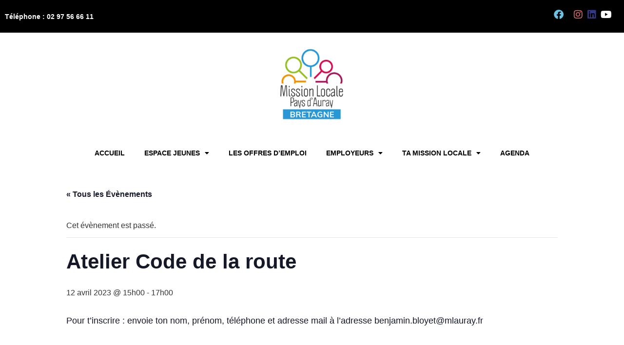

--- FILE ---
content_type: text/html; charset=UTF-8
request_url: https://mlauray.fr/event/atelier-code-de-la-route-22/
body_size: 15280
content:
<!doctype html>
<html lang="fr-FR">
<head>
	<meta charset="UTF-8">
	<meta name="viewport" content="width=device-width, initial-scale=1">
	<link rel="profile" href="https://gmpg.org/xfn/11">
	<title>Atelier Code de la route &#8211; Mission Locale Auray</title>
<link rel='stylesheet' id='tribe-events-views-v2-bootstrap-datepicker-styles-css' href='https://mlauray.fr/wp-content/plugins/the-events-calendar/vendor/bootstrap-datepicker/css/bootstrap-datepicker.standalone.min.css?ver=6.15.11' media='all' />
<link rel='stylesheet' id='tec-variables-skeleton-css' href='https://mlauray.fr/wp-content/plugins/the-events-calendar/common/build/css/variables-skeleton.css?ver=6.9.10' media='all' />
<link rel='stylesheet' id='tribe-common-skeleton-style-css' href='https://mlauray.fr/wp-content/plugins/the-events-calendar/common/build/css/common-skeleton.css?ver=6.9.10' media='all' />
<link rel='stylesheet' id='tribe-tooltipster-css-css' href='https://mlauray.fr/wp-content/plugins/the-events-calendar/common/vendor/tooltipster/tooltipster.bundle.min.css?ver=6.9.10' media='all' />
<link rel='stylesheet' id='tribe-events-views-v2-skeleton-css' href='https://mlauray.fr/wp-content/plugins/the-events-calendar/build/css/views-skeleton.css?ver=6.15.11' media='all' />
<link rel='stylesheet' id='tec-variables-full-css' href='https://mlauray.fr/wp-content/plugins/the-events-calendar/common/build/css/variables-full.css?ver=6.9.10' media='all' />
<link rel='stylesheet' id='tribe-common-full-style-css' href='https://mlauray.fr/wp-content/plugins/the-events-calendar/common/build/css/common-full.css?ver=6.9.10' media='all' />
<link rel='stylesheet' id='tribe-events-views-v2-full-css' href='https://mlauray.fr/wp-content/plugins/the-events-calendar/build/css/views-full.css?ver=6.15.11' media='all' />
<link rel='stylesheet' id='tribe-events-views-v2-print-css' href='https://mlauray.fr/wp-content/plugins/the-events-calendar/build/css/views-print.css?ver=6.15.11' media='print' />
<meta name='robots' content='max-image-preview:large' />
<link rel="alternate" type="application/rss+xml" title="Mission Locale Auray &raquo; Flux" href="https://mlauray.fr/feed/" />
<link rel="alternate" type="application/rss+xml" title="Mission Locale Auray &raquo; Flux des commentaires" href="https://mlauray.fr/comments/feed/" />
<link rel="alternate" type="text/calendar" title="Mission Locale Auray &raquo; Flux iCal" href="https://mlauray.fr/events/?ical=1" />
<link rel="alternate" title="oEmbed (JSON)" type="application/json+oembed" href="https://mlauray.fr/wp-json/oembed/1.0/embed?url=https%3A%2F%2Fmlauray.fr%2Fevent%2Fatelier-code-de-la-route-22%2F" />
<link rel="alternate" title="oEmbed (XML)" type="text/xml+oembed" href="https://mlauray.fr/wp-json/oembed/1.0/embed?url=https%3A%2F%2Fmlauray.fr%2Fevent%2Fatelier-code-de-la-route-22%2F&#038;format=xml" />
<style id='wp-img-auto-sizes-contain-inline-css'>
img:is([sizes=auto i],[sizes^="auto," i]){contain-intrinsic-size:3000px 1500px}
/*# sourceURL=wp-img-auto-sizes-contain-inline-css */
</style>
<link rel='stylesheet' id='tribe-events-v2-single-skeleton-css' href='https://mlauray.fr/wp-content/plugins/the-events-calendar/build/css/tribe-events-single-skeleton.css?ver=6.15.11' media='all' />
<link rel='stylesheet' id='tribe-events-v2-single-skeleton-full-css' href='https://mlauray.fr/wp-content/plugins/the-events-calendar/build/css/tribe-events-single-full.css?ver=6.15.11' media='all' />
<style id='wp-emoji-styles-inline-css'>

	img.wp-smiley, img.emoji {
		display: inline !important;
		border: none !important;
		box-shadow: none !important;
		height: 1em !important;
		width: 1em !important;
		margin: 0 0.07em !important;
		vertical-align: -0.1em !important;
		background: none !important;
		padding: 0 !important;
	}
/*# sourceURL=wp-emoji-styles-inline-css */
</style>
<link rel='stylesheet' id='wp-block-library-css' href='https://mlauray.fr/wp-includes/css/dist/block-library/style.min.css?ver=6.9' media='all' />
<style id='global-styles-inline-css'>
:root{--wp--preset--aspect-ratio--square: 1;--wp--preset--aspect-ratio--4-3: 4/3;--wp--preset--aspect-ratio--3-4: 3/4;--wp--preset--aspect-ratio--3-2: 3/2;--wp--preset--aspect-ratio--2-3: 2/3;--wp--preset--aspect-ratio--16-9: 16/9;--wp--preset--aspect-ratio--9-16: 9/16;--wp--preset--color--black: #000000;--wp--preset--color--cyan-bluish-gray: #abb8c3;--wp--preset--color--white: #ffffff;--wp--preset--color--pale-pink: #f78da7;--wp--preset--color--vivid-red: #cf2e2e;--wp--preset--color--luminous-vivid-orange: #ff6900;--wp--preset--color--luminous-vivid-amber: #fcb900;--wp--preset--color--light-green-cyan: #7bdcb5;--wp--preset--color--vivid-green-cyan: #00d084;--wp--preset--color--pale-cyan-blue: #8ed1fc;--wp--preset--color--vivid-cyan-blue: #0693e3;--wp--preset--color--vivid-purple: #9b51e0;--wp--preset--gradient--vivid-cyan-blue-to-vivid-purple: linear-gradient(135deg,rgb(6,147,227) 0%,rgb(155,81,224) 100%);--wp--preset--gradient--light-green-cyan-to-vivid-green-cyan: linear-gradient(135deg,rgb(122,220,180) 0%,rgb(0,208,130) 100%);--wp--preset--gradient--luminous-vivid-amber-to-luminous-vivid-orange: linear-gradient(135deg,rgb(252,185,0) 0%,rgb(255,105,0) 100%);--wp--preset--gradient--luminous-vivid-orange-to-vivid-red: linear-gradient(135deg,rgb(255,105,0) 0%,rgb(207,46,46) 100%);--wp--preset--gradient--very-light-gray-to-cyan-bluish-gray: linear-gradient(135deg,rgb(238,238,238) 0%,rgb(169,184,195) 100%);--wp--preset--gradient--cool-to-warm-spectrum: linear-gradient(135deg,rgb(74,234,220) 0%,rgb(151,120,209) 20%,rgb(207,42,186) 40%,rgb(238,44,130) 60%,rgb(251,105,98) 80%,rgb(254,248,76) 100%);--wp--preset--gradient--blush-light-purple: linear-gradient(135deg,rgb(255,206,236) 0%,rgb(152,150,240) 100%);--wp--preset--gradient--blush-bordeaux: linear-gradient(135deg,rgb(254,205,165) 0%,rgb(254,45,45) 50%,rgb(107,0,62) 100%);--wp--preset--gradient--luminous-dusk: linear-gradient(135deg,rgb(255,203,112) 0%,rgb(199,81,192) 50%,rgb(65,88,208) 100%);--wp--preset--gradient--pale-ocean: linear-gradient(135deg,rgb(255,245,203) 0%,rgb(182,227,212) 50%,rgb(51,167,181) 100%);--wp--preset--gradient--electric-grass: linear-gradient(135deg,rgb(202,248,128) 0%,rgb(113,206,126) 100%);--wp--preset--gradient--midnight: linear-gradient(135deg,rgb(2,3,129) 0%,rgb(40,116,252) 100%);--wp--preset--font-size--small: 13px;--wp--preset--font-size--medium: 20px;--wp--preset--font-size--large: 36px;--wp--preset--font-size--x-large: 42px;--wp--preset--spacing--20: 0.44rem;--wp--preset--spacing--30: 0.67rem;--wp--preset--spacing--40: 1rem;--wp--preset--spacing--50: 1.5rem;--wp--preset--spacing--60: 2.25rem;--wp--preset--spacing--70: 3.38rem;--wp--preset--spacing--80: 5.06rem;--wp--preset--shadow--natural: 6px 6px 9px rgba(0, 0, 0, 0.2);--wp--preset--shadow--deep: 12px 12px 50px rgba(0, 0, 0, 0.4);--wp--preset--shadow--sharp: 6px 6px 0px rgba(0, 0, 0, 0.2);--wp--preset--shadow--outlined: 6px 6px 0px -3px rgb(255, 255, 255), 6px 6px rgb(0, 0, 0);--wp--preset--shadow--crisp: 6px 6px 0px rgb(0, 0, 0);}:root { --wp--style--global--content-size: 800px;--wp--style--global--wide-size: 1200px; }:where(body) { margin: 0; }.wp-site-blocks > .alignleft { float: left; margin-right: 2em; }.wp-site-blocks > .alignright { float: right; margin-left: 2em; }.wp-site-blocks > .aligncenter { justify-content: center; margin-left: auto; margin-right: auto; }:where(.wp-site-blocks) > * { margin-block-start: 24px; margin-block-end: 0; }:where(.wp-site-blocks) > :first-child { margin-block-start: 0; }:where(.wp-site-blocks) > :last-child { margin-block-end: 0; }:root { --wp--style--block-gap: 24px; }:root :where(.is-layout-flow) > :first-child{margin-block-start: 0;}:root :where(.is-layout-flow) > :last-child{margin-block-end: 0;}:root :where(.is-layout-flow) > *{margin-block-start: 24px;margin-block-end: 0;}:root :where(.is-layout-constrained) > :first-child{margin-block-start: 0;}:root :where(.is-layout-constrained) > :last-child{margin-block-end: 0;}:root :where(.is-layout-constrained) > *{margin-block-start: 24px;margin-block-end: 0;}:root :where(.is-layout-flex){gap: 24px;}:root :where(.is-layout-grid){gap: 24px;}.is-layout-flow > .alignleft{float: left;margin-inline-start: 0;margin-inline-end: 2em;}.is-layout-flow > .alignright{float: right;margin-inline-start: 2em;margin-inline-end: 0;}.is-layout-flow > .aligncenter{margin-left: auto !important;margin-right: auto !important;}.is-layout-constrained > .alignleft{float: left;margin-inline-start: 0;margin-inline-end: 2em;}.is-layout-constrained > .alignright{float: right;margin-inline-start: 2em;margin-inline-end: 0;}.is-layout-constrained > .aligncenter{margin-left: auto !important;margin-right: auto !important;}.is-layout-constrained > :where(:not(.alignleft):not(.alignright):not(.alignfull)){max-width: var(--wp--style--global--content-size);margin-left: auto !important;margin-right: auto !important;}.is-layout-constrained > .alignwide{max-width: var(--wp--style--global--wide-size);}body .is-layout-flex{display: flex;}.is-layout-flex{flex-wrap: wrap;align-items: center;}.is-layout-flex > :is(*, div){margin: 0;}body .is-layout-grid{display: grid;}.is-layout-grid > :is(*, div){margin: 0;}body{padding-top: 0px;padding-right: 0px;padding-bottom: 0px;padding-left: 0px;}a:where(:not(.wp-element-button)){text-decoration: underline;}:root :where(.wp-element-button, .wp-block-button__link){background-color: #32373c;border-width: 0;color: #fff;font-family: inherit;font-size: inherit;font-style: inherit;font-weight: inherit;letter-spacing: inherit;line-height: inherit;padding-top: calc(0.667em + 2px);padding-right: calc(1.333em + 2px);padding-bottom: calc(0.667em + 2px);padding-left: calc(1.333em + 2px);text-decoration: none;text-transform: inherit;}.has-black-color{color: var(--wp--preset--color--black) !important;}.has-cyan-bluish-gray-color{color: var(--wp--preset--color--cyan-bluish-gray) !important;}.has-white-color{color: var(--wp--preset--color--white) !important;}.has-pale-pink-color{color: var(--wp--preset--color--pale-pink) !important;}.has-vivid-red-color{color: var(--wp--preset--color--vivid-red) !important;}.has-luminous-vivid-orange-color{color: var(--wp--preset--color--luminous-vivid-orange) !important;}.has-luminous-vivid-amber-color{color: var(--wp--preset--color--luminous-vivid-amber) !important;}.has-light-green-cyan-color{color: var(--wp--preset--color--light-green-cyan) !important;}.has-vivid-green-cyan-color{color: var(--wp--preset--color--vivid-green-cyan) !important;}.has-pale-cyan-blue-color{color: var(--wp--preset--color--pale-cyan-blue) !important;}.has-vivid-cyan-blue-color{color: var(--wp--preset--color--vivid-cyan-blue) !important;}.has-vivid-purple-color{color: var(--wp--preset--color--vivid-purple) !important;}.has-black-background-color{background-color: var(--wp--preset--color--black) !important;}.has-cyan-bluish-gray-background-color{background-color: var(--wp--preset--color--cyan-bluish-gray) !important;}.has-white-background-color{background-color: var(--wp--preset--color--white) !important;}.has-pale-pink-background-color{background-color: var(--wp--preset--color--pale-pink) !important;}.has-vivid-red-background-color{background-color: var(--wp--preset--color--vivid-red) !important;}.has-luminous-vivid-orange-background-color{background-color: var(--wp--preset--color--luminous-vivid-orange) !important;}.has-luminous-vivid-amber-background-color{background-color: var(--wp--preset--color--luminous-vivid-amber) !important;}.has-light-green-cyan-background-color{background-color: var(--wp--preset--color--light-green-cyan) !important;}.has-vivid-green-cyan-background-color{background-color: var(--wp--preset--color--vivid-green-cyan) !important;}.has-pale-cyan-blue-background-color{background-color: var(--wp--preset--color--pale-cyan-blue) !important;}.has-vivid-cyan-blue-background-color{background-color: var(--wp--preset--color--vivid-cyan-blue) !important;}.has-vivid-purple-background-color{background-color: var(--wp--preset--color--vivid-purple) !important;}.has-black-border-color{border-color: var(--wp--preset--color--black) !important;}.has-cyan-bluish-gray-border-color{border-color: var(--wp--preset--color--cyan-bluish-gray) !important;}.has-white-border-color{border-color: var(--wp--preset--color--white) !important;}.has-pale-pink-border-color{border-color: var(--wp--preset--color--pale-pink) !important;}.has-vivid-red-border-color{border-color: var(--wp--preset--color--vivid-red) !important;}.has-luminous-vivid-orange-border-color{border-color: var(--wp--preset--color--luminous-vivid-orange) !important;}.has-luminous-vivid-amber-border-color{border-color: var(--wp--preset--color--luminous-vivid-amber) !important;}.has-light-green-cyan-border-color{border-color: var(--wp--preset--color--light-green-cyan) !important;}.has-vivid-green-cyan-border-color{border-color: var(--wp--preset--color--vivid-green-cyan) !important;}.has-pale-cyan-blue-border-color{border-color: var(--wp--preset--color--pale-cyan-blue) !important;}.has-vivid-cyan-blue-border-color{border-color: var(--wp--preset--color--vivid-cyan-blue) !important;}.has-vivid-purple-border-color{border-color: var(--wp--preset--color--vivid-purple) !important;}.has-vivid-cyan-blue-to-vivid-purple-gradient-background{background: var(--wp--preset--gradient--vivid-cyan-blue-to-vivid-purple) !important;}.has-light-green-cyan-to-vivid-green-cyan-gradient-background{background: var(--wp--preset--gradient--light-green-cyan-to-vivid-green-cyan) !important;}.has-luminous-vivid-amber-to-luminous-vivid-orange-gradient-background{background: var(--wp--preset--gradient--luminous-vivid-amber-to-luminous-vivid-orange) !important;}.has-luminous-vivid-orange-to-vivid-red-gradient-background{background: var(--wp--preset--gradient--luminous-vivid-orange-to-vivid-red) !important;}.has-very-light-gray-to-cyan-bluish-gray-gradient-background{background: var(--wp--preset--gradient--very-light-gray-to-cyan-bluish-gray) !important;}.has-cool-to-warm-spectrum-gradient-background{background: var(--wp--preset--gradient--cool-to-warm-spectrum) !important;}.has-blush-light-purple-gradient-background{background: var(--wp--preset--gradient--blush-light-purple) !important;}.has-blush-bordeaux-gradient-background{background: var(--wp--preset--gradient--blush-bordeaux) !important;}.has-luminous-dusk-gradient-background{background: var(--wp--preset--gradient--luminous-dusk) !important;}.has-pale-ocean-gradient-background{background: var(--wp--preset--gradient--pale-ocean) !important;}.has-electric-grass-gradient-background{background: var(--wp--preset--gradient--electric-grass) !important;}.has-midnight-gradient-background{background: var(--wp--preset--gradient--midnight) !important;}.has-small-font-size{font-size: var(--wp--preset--font-size--small) !important;}.has-medium-font-size{font-size: var(--wp--preset--font-size--medium) !important;}.has-large-font-size{font-size: var(--wp--preset--font-size--large) !important;}.has-x-large-font-size{font-size: var(--wp--preset--font-size--x-large) !important;}
:root :where(.wp-block-pullquote){font-size: 1.5em;line-height: 1.6;}
/*# sourceURL=global-styles-inline-css */
</style>
<link rel='stylesheet' id='tec-events-elementor-widgets-base-styles-css' href='https://mlauray.fr/wp-content/plugins/the-events-calendar/build/css/integrations/plugins/elementor/widgets/widget-base.css?ver=6.15.11' media='all' />
<link rel='stylesheet' id='elementor-event-template-3965-css' href='http://mlauray.fr/wp-content/uploads/elementor/css/post-3965.css?ver=6.15.11' media='all' />
<link rel='stylesheet' id='hello-elementor-css' href='https://mlauray.fr/wp-content/themes/hello-elementor/assets/css/reset.css?ver=3.4.4' media='all' />
<link rel='stylesheet' id='hello-elementor-theme-style-css' href='https://mlauray.fr/wp-content/themes/hello-elementor/assets/css/theme.css?ver=3.4.4' media='all' />
<link rel='stylesheet' id='hello-elementor-header-footer-css' href='https://mlauray.fr/wp-content/themes/hello-elementor/assets/css/header-footer.css?ver=3.4.4' media='all' />
<link rel='stylesheet' id='elementor-frontend-css' href='https://mlauray.fr/wp-content/plugins/elementor/assets/css/frontend.min.css?ver=3.34.2' media='all' />
<link rel='stylesheet' id='elementor-post-5-css' href='https://mlauray.fr/wp-content/uploads/elementor/css/post-5.css?ver=1769199445' media='all' />
<link rel='stylesheet' id='widget-image-css' href='https://mlauray.fr/wp-content/plugins/elementor/assets/css/widget-image.min.css?ver=3.34.2' media='all' />
<link rel='stylesheet' id='e-sticky-css' href='https://mlauray.fr/wp-content/plugins/elementor-pro/assets/css/modules/sticky.min.css?ver=3.29.2' media='all' />
<link rel='stylesheet' id='widget-nav-menu-css' href='https://mlauray.fr/wp-content/plugins/elementor-pro/assets/css/widget-nav-menu.min.css?ver=3.29.2' media='all' />
<link rel='stylesheet' id='widget-spacer-css' href='https://mlauray.fr/wp-content/plugins/elementor/assets/css/widget-spacer.min.css?ver=3.34.2' media='all' />
<link rel='stylesheet' id='widget-heading-css' href='https://mlauray.fr/wp-content/plugins/elementor/assets/css/widget-heading.min.css?ver=3.34.2' media='all' />
<link rel='stylesheet' id='widget-divider-css' href='https://mlauray.fr/wp-content/plugins/elementor/assets/css/widget-divider.min.css?ver=3.34.2' media='all' />
<link rel='stylesheet' id='elementor-icons-css' href='https://mlauray.fr/wp-content/plugins/elementor/assets/lib/eicons/css/elementor-icons.min.css?ver=5.46.0' media='all' />
<link rel='stylesheet' id='elementor-post-29-css' href='https://mlauray.fr/wp-content/uploads/elementor/css/post-29.css?ver=1769199445' media='all' />
<link rel='stylesheet' id='elementor-post-341-css' href='https://mlauray.fr/wp-content/uploads/elementor/css/post-341.css?ver=1769199445' media='all' />
<link rel='stylesheet' id='ecs-styles-css' href='https://mlauray.fr/wp-content/plugins/ele-custom-skin/assets/css/ecs-style.css?ver=3.1.9' media='all' />
<link rel='stylesheet' id='elementor-gf-local-roboto-css' href='http://mlauray.fr/wp-content/uploads/elementor/google-fonts/css/roboto.css?ver=1742242563' media='all' />
<link rel='stylesheet' id='elementor-gf-local-robotoslab-css' href='http://mlauray.fr/wp-content/uploads/elementor/google-fonts/css/robotoslab.css?ver=1742242565' media='all' />
<link rel='stylesheet' id='elementor-icons-shared-0-css' href='https://mlauray.fr/wp-content/plugins/elementor/assets/lib/font-awesome/css/fontawesome.min.css?ver=5.15.3' media='all' />
<link rel='stylesheet' id='elementor-icons-fa-brands-css' href='https://mlauray.fr/wp-content/plugins/elementor/assets/lib/font-awesome/css/brands.min.css?ver=5.15.3' media='all' />
<link rel='stylesheet' id='elementor-icons-fa-solid-css' href='https://mlauray.fr/wp-content/plugins/elementor/assets/lib/font-awesome/css/solid.min.css?ver=5.15.3' media='all' />
<script src="https://mlauray.fr/wp-includes/js/jquery/jquery.min.js?ver=3.7.1" id="jquery-core-js"></script>
<script src="https://mlauray.fr/wp-includes/js/jquery/jquery-migrate.min.js?ver=3.4.1" id="jquery-migrate-js"></script>
<script src="https://mlauray.fr/wp-content/plugins/the-events-calendar/common/build/js/tribe-common.js?ver=9c44e11f3503a33e9540" id="tribe-common-js"></script>
<script src="https://mlauray.fr/wp-content/plugins/the-events-calendar/build/js/views/breakpoints.js?ver=4208de2df2852e0b91ec" id="tribe-events-views-v2-breakpoints-js"></script>
<script id="ecs_ajax_load-js-extra">
var ecs_ajax_params = {"ajaxurl":"https://mlauray.fr/wp-admin/admin-ajax.php","posts":"{\"page\":0,\"tribe_events\":\"atelier-code-de-la-route-22\",\"post_type\":\"tribe_events\",\"name\":\"atelier-code-de-la-route-22\",\"error\":\"\",\"m\":\"\",\"p\":0,\"post_parent\":\"\",\"subpost\":\"\",\"subpost_id\":\"\",\"attachment\":\"\",\"attachment_id\":0,\"pagename\":\"\",\"page_id\":0,\"second\":\"\",\"minute\":\"\",\"hour\":\"\",\"day\":0,\"monthnum\":0,\"year\":0,\"w\":0,\"category_name\":\"\",\"tag\":\"\",\"cat\":\"\",\"tag_id\":\"\",\"author\":\"\",\"author_name\":\"\",\"feed\":\"\",\"tb\":\"\",\"paged\":0,\"meta_key\":\"\",\"meta_value\":\"\",\"preview\":\"\",\"s\":\"\",\"sentence\":\"\",\"title\":\"\",\"fields\":\"all\",\"menu_order\":\"\",\"embed\":\"\",\"category__in\":[],\"category__not_in\":[],\"category__and\":[],\"post__in\":[],\"post__not_in\":[],\"post_name__in\":[],\"tag__in\":[],\"tag__not_in\":[],\"tag__and\":[],\"tag_slug__in\":[],\"tag_slug__and\":[],\"post_parent__in\":[],\"post_parent__not_in\":[],\"author__in\":[],\"author__not_in\":[],\"search_columns\":[],\"ignore_sticky_posts\":false,\"suppress_filters\":false,\"cache_results\":true,\"update_post_term_cache\":true,\"update_menu_item_cache\":false,\"lazy_load_term_meta\":true,\"update_post_meta_cache\":true,\"posts_per_page\":10,\"nopaging\":false,\"comments_per_page\":\"50\",\"no_found_rows\":false,\"order\":\"DESC\"}"};
//# sourceURL=ecs_ajax_load-js-extra
</script>
<script src="https://mlauray.fr/wp-content/plugins/ele-custom-skin/assets/js/ecs_ajax_pagination.js?ver=3.1.9" id="ecs_ajax_load-js"></script>
<script src="https://mlauray.fr/wp-content/plugins/ele-custom-skin/assets/js/ecs.js?ver=3.1.9" id="ecs-script-js"></script>
<link rel="https://api.w.org/" href="https://mlauray.fr/wp-json/" /><link rel="alternate" title="JSON" type="application/json" href="https://mlauray.fr/wp-json/wp/v2/tribe_events/2091" /><link rel="EditURI" type="application/rsd+xml" title="RSD" href="https://mlauray.fr/xmlrpc.php?rsd" />
<meta name="generator" content="WordPress 6.9" />
<link rel="canonical" href="https://mlauray.fr/event/atelier-code-de-la-route-22/" />
<link rel='shortlink' href='https://mlauray.fr/?p=2091' />
<meta name="tec-api-version" content="v1"><meta name="tec-api-origin" content="https://mlauray.fr"><link rel="alternate" href="https://mlauray.fr/wp-json/tribe/events/v1/events/2091" /><!-- Analytics by WP Statistics - https://wp-statistics.com -->
<meta name="generator" content="Elementor 3.34.2; features: additional_custom_breakpoints; settings: css_print_method-external, google_font-enabled, font_display-auto">
			<style>
				.e-con.e-parent:nth-of-type(n+4):not(.e-lazyloaded):not(.e-no-lazyload),
				.e-con.e-parent:nth-of-type(n+4):not(.e-lazyloaded):not(.e-no-lazyload) * {
					background-image: none !important;
				}
				@media screen and (max-height: 1024px) {
					.e-con.e-parent:nth-of-type(n+3):not(.e-lazyloaded):not(.e-no-lazyload),
					.e-con.e-parent:nth-of-type(n+3):not(.e-lazyloaded):not(.e-no-lazyload) * {
						background-image: none !important;
					}
				}
				@media screen and (max-height: 640px) {
					.e-con.e-parent:nth-of-type(n+2):not(.e-lazyloaded):not(.e-no-lazyload),
					.e-con.e-parent:nth-of-type(n+2):not(.e-lazyloaded):not(.e-no-lazyload) * {
						background-image: none !important;
					}
				}
			</style>
			<script type="application/ld+json">
[{"@context":"http://schema.org","@type":"Event","name":"Atelier Code de la route","description":"&lt;p&gt;Pour t\u2019inscrire : envoie ton nom, pr\u00e9nom, t\u00e9l\u00e9phone et adresse mail \u00e0 l\u2019adresse benjamin.bloyet@mlauray.fr&lt;/p&gt;\\n","url":"https://mlauray.fr/event/atelier-code-de-la-route-22/","eventAttendanceMode":"https://schema.org/OfflineEventAttendanceMode","eventStatus":"https://schema.org/EventScheduled","startDate":"2023-04-12T15:00:00+02:00","endDate":"2023-04-12T17:00:00+02:00","performer":"Organization"}]
</script></head>
<body class="wp-singular tribe_events-template-default single single-tribe_events postid-2091 wp-custom-logo wp-embed-responsive wp-theme-hello-elementor tribe-events-page-template tribe-no-js tribe-filter-live hello-elementor-default events-single tribe-events-style-full tribe-events-style-theme elementor-default elementor-kit-5">


<a class="skip-link screen-reader-text" href="#content">Aller au contenu</a>

		<div data-elementor-type="header" data-elementor-id="29" class="elementor elementor-29 elementor-location-header" data-elementor-post-type="elementor_library">
					<section class="elementor-section elementor-top-section elementor-element elementor-element-e41713f elementor-section-full_width elementor-section-height-min-height elementor-section-height-default elementor-section-items-middle" data-id="e41713f" data-element_type="section" data-settings="{&quot;background_background&quot;:&quot;classic&quot;}">
						<div class="elementor-container elementor-column-gap-default">
					<div class="elementor-column elementor-col-50 elementor-top-column elementor-element elementor-element-4e5916f" data-id="4e5916f" data-element_type="column">
			<div class="elementor-widget-wrap elementor-element-populated">
						<div class="elementor-element elementor-element-9c5afdc elementor-widget elementor-widget-text-editor" data-id="9c5afdc" data-element_type="widget" data-widget_type="text-editor.default">
				<div class="elementor-widget-container">
									<p>Téléphone : 02 97 56 66 11 </p>								</div>
				</div>
					</div>
		</div>
				<div class="elementor-column elementor-col-50 elementor-top-column elementor-element elementor-element-ebd2fb7" data-id="ebd2fb7" data-element_type="column">
			<div class="elementor-widget-wrap elementor-element-populated">
						<section class="elementor-section elementor-inner-section elementor-element elementor-element-ba5565a elementor-section-boxed elementor-section-height-default elementor-section-height-default" data-id="ba5565a" data-element_type="section">
						<div class="elementor-container elementor-column-gap-default">
					<div class="elementor-column elementor-col-25 elementor-inner-column elementor-element elementor-element-7096b64" data-id="7096b64" data-element_type="column">
			<div class="elementor-widget-wrap elementor-element-populated">
						<div class="elementor-element elementor-element-86234a9 elementor-view-default elementor-widget elementor-widget-icon" data-id="86234a9" data-element_type="widget" data-widget_type="icon.default">
				<div class="elementor-widget-container">
							<div class="elementor-icon-wrapper">
			<a class="elementor-icon" href="https://www.facebook.com/missionlocaleauray">
			<i aria-hidden="true" class="fab fa-facebook"></i>			</a>
		</div>
						</div>
				</div>
					</div>
		</div>
				<div class="elementor-column elementor-col-25 elementor-inner-column elementor-element elementor-element-9d4b8cd" data-id="9d4b8cd" data-element_type="column">
			<div class="elementor-widget-wrap elementor-element-populated">
						<div class="elementor-element elementor-element-23c3fa7 elementor-view-default elementor-widget elementor-widget-icon" data-id="23c3fa7" data-element_type="widget" data-widget_type="icon.default">
				<div class="elementor-widget-container">
							<div class="elementor-icon-wrapper">
			<a class="elementor-icon" href="https://www.instagram.com/missionlocaleauray/">
			<i aria-hidden="true" class="fab fa-instagram"></i>			</a>
		</div>
						</div>
				</div>
					</div>
		</div>
				<div class="elementor-column elementor-col-25 elementor-inner-column elementor-element elementor-element-c84e96e" data-id="c84e96e" data-element_type="column">
			<div class="elementor-widget-wrap elementor-element-populated">
						<div class="elementor-element elementor-element-6c399f0 elementor-view-default elementor-widget elementor-widget-icon" data-id="6c399f0" data-element_type="widget" data-widget_type="icon.default">
				<div class="elementor-widget-container">
							<div class="elementor-icon-wrapper">
			<a class="elementor-icon" href="https://fr.linkedin.com/company/mission-locale-auray?original_referer=https%3A%2F%2Fwww.google.com%2F">
			<i aria-hidden="true" class="fab fa-linkedin"></i>			</a>
		</div>
						</div>
				</div>
					</div>
		</div>
				<div class="elementor-column elementor-col-25 elementor-inner-column elementor-element elementor-element-4d2ba1d" data-id="4d2ba1d" data-element_type="column">
			<div class="elementor-widget-wrap elementor-element-populated">
						<div class="elementor-element elementor-element-d5b0f7e elementor-view-default elementor-widget elementor-widget-icon" data-id="d5b0f7e" data-element_type="widget" data-widget_type="icon.default">
				<div class="elementor-widget-container">
							<div class="elementor-icon-wrapper">
			<a class="elementor-icon" href="https://www.youtube.com/channel/UCSOR5XWIK8AcAfTdZRWh1BA?app=desktop&#038;cbrd=1">
			<i aria-hidden="true" class="fab fa-youtube"></i>			</a>
		</div>
						</div>
				</div>
					</div>
		</div>
					</div>
		</section>
					</div>
		</div>
					</div>
		</section>
				<section class="elementor-section elementor-top-section elementor-element elementor-element-cf114e0 elementor-section-full_width elementor-section-height-default elementor-section-height-default" data-id="cf114e0" data-element_type="section" data-settings="{&quot;background_background&quot;:&quot;classic&quot;}">
						<div class="elementor-container elementor-column-gap-default">
					<div class="elementor-column elementor-col-100 elementor-top-column elementor-element elementor-element-f22d44e" data-id="f22d44e" data-element_type="column">
			<div class="elementor-widget-wrap elementor-element-populated">
						<div class="elementor-element elementor-element-cc38d9e elementor-widget elementor-widget-theme-site-logo elementor-widget-image" data-id="cc38d9e" data-element_type="widget" data-widget_type="theme-site-logo.default">
				<div class="elementor-widget-container">
											<a href="https://mlauray.fr">
			<img fetchpriority="high" width="1080" height="1080" src="https://mlauray.fr/wp-content/uploads/2022/06/Logo-ML.png" class="attachment-full size-full wp-image-5662" alt="" srcset="https://mlauray.fr/wp-content/uploads/2022/06/Logo-ML.png 1080w, https://mlauray.fr/wp-content/uploads/2022/06/Logo-ML-300x300.png 300w, https://mlauray.fr/wp-content/uploads/2022/06/Logo-ML-1024x1024.png 1024w, https://mlauray.fr/wp-content/uploads/2022/06/Logo-ML-150x150.png 150w, https://mlauray.fr/wp-content/uploads/2022/06/Logo-ML-768x768.png 768w" sizes="(max-width: 1080px) 100vw, 1080px" />				</a>
											</div>
				</div>
					</div>
		</div>
					</div>
		</section>
				<section class="elementor-section elementor-top-section elementor-element elementor-element-ae6fdfb elementor-section-full_width elementor-section-height-default elementor-section-height-default" data-id="ae6fdfb" data-element_type="section" data-settings="{&quot;background_background&quot;:&quot;classic&quot;}">
						<div class="elementor-container elementor-column-gap-default">
					<div class="elementor-column elementor-col-100 elementor-top-column elementor-element elementor-element-b84b0bc" data-id="b84b0bc" data-element_type="column">
			<div class="elementor-widget-wrap elementor-element-populated">
						<div class="elementor-element elementor-element-8069c54 elementor-nav-menu__align-center elementor-nav-menu--dropdown-tablet elementor-nav-menu__text-align-aside elementor-nav-menu--toggle elementor-nav-menu--burger elementor-widget elementor-widget-nav-menu" data-id="8069c54" data-element_type="widget" data-settings="{&quot;sticky&quot;:&quot;top&quot;,&quot;layout&quot;:&quot;horizontal&quot;,&quot;submenu_icon&quot;:{&quot;value&quot;:&quot;&lt;i class=\&quot;fas fa-caret-down\&quot;&gt;&lt;\/i&gt;&quot;,&quot;library&quot;:&quot;fa-solid&quot;},&quot;toggle&quot;:&quot;burger&quot;,&quot;sticky_on&quot;:[&quot;desktop&quot;,&quot;tablet&quot;,&quot;mobile&quot;],&quot;sticky_offset&quot;:0,&quot;sticky_effects_offset&quot;:0,&quot;sticky_anchor_link_offset&quot;:0}" data-widget_type="nav-menu.default">
				<div class="elementor-widget-container">
								<nav aria-label="Menu" class="elementor-nav-menu--main elementor-nav-menu__container elementor-nav-menu--layout-horizontal e--pointer-underline e--animation-fade">
				<ul id="menu-1-8069c54" class="elementor-nav-menu"><li class="menu-item menu-item-type-post_type menu-item-object-page menu-item-home menu-item-28"><a href="https://mlauray.fr/" class="elementor-item">Accueil</a></li>
<li class="menu-item menu-item-type-custom menu-item-object-custom menu-item-has-children menu-item-1066"><a href="#" class="elementor-item elementor-item-anchor">Espace jeunes</a>
<ul class="sub-menu elementor-nav-menu--dropdown">
	<li class="menu-item menu-item-type-post_type menu-item-object-page menu-item-74"><a href="https://mlauray.fr/espace-jeunes/vie-au-quotidien/" class="elementor-sub-item">Vie au quotidien</a></li>
	<li class="menu-item menu-item-type-post_type menu-item-object-page menu-item-73"><a href="https://mlauray.fr/espace-jeunes/mobilite-locale-et-internationale/" class="elementor-sub-item">Mobilité locale et internationale</a></li>
	<li class="menu-item menu-item-type-post_type menu-item-object-page menu-item-72"><a href="https://mlauray.fr/espace-jeunes/les-accompagnements/" class="elementor-sub-item">Les accompagnements</a></li>
	<li class="menu-item menu-item-type-post_type menu-item-object-page menu-item-71"><a href="https://mlauray.fr/espace-jeunes/je-cherche-un-emploi/" class="elementor-sub-item">Je cherche un emploi</a></li>
	<li class="menu-item menu-item-type-post_type menu-item-object-page menu-item-70"><a href="https://mlauray.fr/espace-jeunes/je-me-forme/" class="elementor-sub-item">Je me forme</a></li>
	<li class="menu-item menu-item-type-post_type menu-item-object-page menu-item-69"><a href="https://mlauray.fr/espace-jeunes/le-service-civique/" class="elementor-sub-item">Le service civique</a></li>
</ul>
</li>
<li class="menu-item menu-item-type-post_type menu-item-object-page menu-item-26"><a href="https://mlauray.fr/les-offres-demploi/" class="elementor-item">Les offres d’emploi</a></li>
<li class="menu-item menu-item-type-custom menu-item-object-custom menu-item-has-children menu-item-1067"><a href="#" class="elementor-item elementor-item-anchor">Employeurs</a>
<ul class="sub-menu elementor-nav-menu--dropdown">
	<li class="menu-item menu-item-type-post_type menu-item-object-page menu-item-204"><a href="https://mlauray.fr/employeurs/employeurs/" class="elementor-sub-item">Employeurs</a></li>
	<li class="menu-item menu-item-type-post_type menu-item-object-page menu-item-203"><a href="https://mlauray.fr/employeurs/parcours-emploi-competences/" class="elementor-sub-item">Parcours emploi compétences</a></li>
	<li class="menu-item menu-item-type-post_type menu-item-object-page menu-item-5221"><a href="https://mlauray.fr/employeurs/la-taxe-dapprentissage/" class="elementor-sub-item">La taxe d’apprentissage</a></li>
</ul>
</li>
<li class="menu-item menu-item-type-custom menu-item-object-custom menu-item-has-children menu-item-1068"><a href="#" class="elementor-item elementor-item-anchor">Ta mission locale</a>
<ul class="sub-menu elementor-nav-menu--dropdown">
	<li class="menu-item menu-item-type-post_type menu-item-object-page menu-item-235"><a href="https://mlauray.fr/votre-mission-locale/votre-mission-locale/" class="elementor-sub-item">Ta mission locale</a></li>
	<li class="menu-item menu-item-type-post_type menu-item-object-page menu-item-5029"><a href="https://mlauray.fr/votre-mission-locale/les-jeunes-temoignent/" class="elementor-sub-item">Les jeunes témoignent</a></li>
	<li class="menu-item menu-item-type-post_type menu-item-object-page menu-item-24"><a href="https://mlauray.fr/votre-mission-locale/je-participe-a-un-atelier/" class="elementor-sub-item">Je participe à un atelier</a></li>
	<li class="menu-item menu-item-type-post_type menu-item-object-page menu-item-234"><a href="https://mlauray.fr/votre-mission-locale/contact-et-informations-pratiques/" class="elementor-sub-item">Contact et informations pratiques</a></li>
	<li class="menu-item menu-item-type-post_type menu-item-object-page menu-item-244"><a href="https://mlauray.fr/votre-mission-locale/nos-valeurs/" class="elementor-sub-item">Nos valeurs</a></li>
	<li class="menu-item menu-item-type-post_type menu-item-object-page menu-item-263"><a href="https://mlauray.fr/votre-mission-locale/rapports-dactivite/" class="elementor-sub-item">Rapports d’activité</a></li>
</ul>
</li>
<li class="menu-item menu-item-type-custom menu-item-object-custom menu-item-336"><a href="https://mlauray.fr/index.php/events/" class="elementor-item">Agenda</a></li>
</ul>			</nav>
					<div class="elementor-menu-toggle" role="button" tabindex="0" aria-label="Permuter le menu" aria-expanded="false">
			<i aria-hidden="true" role="presentation" class="elementor-menu-toggle__icon--open eicon-menu-bar"></i><i aria-hidden="true" role="presentation" class="elementor-menu-toggle__icon--close eicon-close"></i>		</div>
					<nav class="elementor-nav-menu--dropdown elementor-nav-menu__container" aria-hidden="true">
				<ul id="menu-2-8069c54" class="elementor-nav-menu"><li class="menu-item menu-item-type-post_type menu-item-object-page menu-item-home menu-item-28"><a href="https://mlauray.fr/" class="elementor-item" tabindex="-1">Accueil</a></li>
<li class="menu-item menu-item-type-custom menu-item-object-custom menu-item-has-children menu-item-1066"><a href="#" class="elementor-item elementor-item-anchor" tabindex="-1">Espace jeunes</a>
<ul class="sub-menu elementor-nav-menu--dropdown">
	<li class="menu-item menu-item-type-post_type menu-item-object-page menu-item-74"><a href="https://mlauray.fr/espace-jeunes/vie-au-quotidien/" class="elementor-sub-item" tabindex="-1">Vie au quotidien</a></li>
	<li class="menu-item menu-item-type-post_type menu-item-object-page menu-item-73"><a href="https://mlauray.fr/espace-jeunes/mobilite-locale-et-internationale/" class="elementor-sub-item" tabindex="-1">Mobilité locale et internationale</a></li>
	<li class="menu-item menu-item-type-post_type menu-item-object-page menu-item-72"><a href="https://mlauray.fr/espace-jeunes/les-accompagnements/" class="elementor-sub-item" tabindex="-1">Les accompagnements</a></li>
	<li class="menu-item menu-item-type-post_type menu-item-object-page menu-item-71"><a href="https://mlauray.fr/espace-jeunes/je-cherche-un-emploi/" class="elementor-sub-item" tabindex="-1">Je cherche un emploi</a></li>
	<li class="menu-item menu-item-type-post_type menu-item-object-page menu-item-70"><a href="https://mlauray.fr/espace-jeunes/je-me-forme/" class="elementor-sub-item" tabindex="-1">Je me forme</a></li>
	<li class="menu-item menu-item-type-post_type menu-item-object-page menu-item-69"><a href="https://mlauray.fr/espace-jeunes/le-service-civique/" class="elementor-sub-item" tabindex="-1">Le service civique</a></li>
</ul>
</li>
<li class="menu-item menu-item-type-post_type menu-item-object-page menu-item-26"><a href="https://mlauray.fr/les-offres-demploi/" class="elementor-item" tabindex="-1">Les offres d’emploi</a></li>
<li class="menu-item menu-item-type-custom menu-item-object-custom menu-item-has-children menu-item-1067"><a href="#" class="elementor-item elementor-item-anchor" tabindex="-1">Employeurs</a>
<ul class="sub-menu elementor-nav-menu--dropdown">
	<li class="menu-item menu-item-type-post_type menu-item-object-page menu-item-204"><a href="https://mlauray.fr/employeurs/employeurs/" class="elementor-sub-item" tabindex="-1">Employeurs</a></li>
	<li class="menu-item menu-item-type-post_type menu-item-object-page menu-item-203"><a href="https://mlauray.fr/employeurs/parcours-emploi-competences/" class="elementor-sub-item" tabindex="-1">Parcours emploi compétences</a></li>
	<li class="menu-item menu-item-type-post_type menu-item-object-page menu-item-5221"><a href="https://mlauray.fr/employeurs/la-taxe-dapprentissage/" class="elementor-sub-item" tabindex="-1">La taxe d’apprentissage</a></li>
</ul>
</li>
<li class="menu-item menu-item-type-custom menu-item-object-custom menu-item-has-children menu-item-1068"><a href="#" class="elementor-item elementor-item-anchor" tabindex="-1">Ta mission locale</a>
<ul class="sub-menu elementor-nav-menu--dropdown">
	<li class="menu-item menu-item-type-post_type menu-item-object-page menu-item-235"><a href="https://mlauray.fr/votre-mission-locale/votre-mission-locale/" class="elementor-sub-item" tabindex="-1">Ta mission locale</a></li>
	<li class="menu-item menu-item-type-post_type menu-item-object-page menu-item-5029"><a href="https://mlauray.fr/votre-mission-locale/les-jeunes-temoignent/" class="elementor-sub-item" tabindex="-1">Les jeunes témoignent</a></li>
	<li class="menu-item menu-item-type-post_type menu-item-object-page menu-item-24"><a href="https://mlauray.fr/votre-mission-locale/je-participe-a-un-atelier/" class="elementor-sub-item" tabindex="-1">Je participe à un atelier</a></li>
	<li class="menu-item menu-item-type-post_type menu-item-object-page menu-item-234"><a href="https://mlauray.fr/votre-mission-locale/contact-et-informations-pratiques/" class="elementor-sub-item" tabindex="-1">Contact et informations pratiques</a></li>
	<li class="menu-item menu-item-type-post_type menu-item-object-page menu-item-244"><a href="https://mlauray.fr/votre-mission-locale/nos-valeurs/" class="elementor-sub-item" tabindex="-1">Nos valeurs</a></li>
	<li class="menu-item menu-item-type-post_type menu-item-object-page menu-item-263"><a href="https://mlauray.fr/votre-mission-locale/rapports-dactivite/" class="elementor-sub-item" tabindex="-1">Rapports d’activité</a></li>
</ul>
</li>
<li class="menu-item menu-item-type-custom menu-item-object-custom menu-item-336"><a href="https://mlauray.fr/index.php/events/" class="elementor-item" tabindex="-1">Agenda</a></li>
</ul>			</nav>
						</div>
				</div>
					</div>
		</div>
					</div>
		</section>
				</div>
		<section id="tribe-events-pg-template" class="tribe-events-pg-template"><div class="tribe-events-before-html"></div><span class="tribe-events-ajax-loading"><img class="tribe-events-spinner-medium" src="https://mlauray.fr/wp-content/plugins/the-events-calendar/src/resources/images/tribe-loading.gif" alt="Chargement Évènements" /></span>
<div id="tribe-events-content" class="tribe-events-single">

	<p class="tribe-events-back">
		<a href="https://mlauray.fr/events/"> &laquo; Tous les Évènements</a>
	</p>

	<!-- Notices -->
	<div class="tribe-events-notices"><ul><li>Cet évènement est passé.</li></ul></div>
	<h1 class="tribe-events-single-event-title">Atelier Code de la route</h1>
	<div class="tribe-events-schedule tribe-clearfix">
		<div><span class="tribe-event-date-start">12 avril 2023 @ 15h00</span> - <span class="tribe-event-time">17h00</span></div>			</div>

	<!-- Event header -->
	<div id="tribe-events-header"  data-title="Atelier Code de la route &#8211; Mission Locale Auray" data-viewtitle="Atelier Code de la route">
		<!-- Navigation -->
		<nav class="tribe-events-nav-pagination" aria-label="Navigation Évènement">
			<ul class="tribe-events-sub-nav">
				<li class="tribe-events-nav-previous"><a href="https://mlauray.fr/event/information-collective-les-mercredis-de-lalternance-a-lafpa-dauray-2/"><span>&laquo;</span> Information collective « Les mercredis de l&rsquo;alternance » à l&rsquo;AFPA d&rsquo;Auray</a></li>
				<li class="tribe-events-nav-next"><a href="https://mlauray.fr/event/atelier-emploi-36/">Atelier Emploi <span>&raquo;</span></a></li>
			</ul>
			<!-- .tribe-events-sub-nav -->
		</nav>
	</div>
	<!-- #tribe-events-header -->

			<div id="post-2091" class="post-2091 tribe_events type-tribe_events status-publish hentry">
			<!-- Event featured image, but exclude link -->
			
			<!-- Event content -->
						<div class="tribe-events-single-event-description tribe-events-content">
				<p>Pour t’inscrire : envoie ton nom, prénom, téléphone et adresse mail à l’adresse benjamin.bloyet@mlauray.fr</p>
			</div>
			<!-- .tribe-events-single-event-description -->
			<div class="tribe-events tribe-common">
	<div class="tribe-events-c-subscribe-dropdown__container">
		<div class="tribe-events-c-subscribe-dropdown">
			<div class="tribe-common-c-btn-border tribe-events-c-subscribe-dropdown__button">
				<svg
	 class="tribe-common-c-svgicon tribe-common-c-svgicon--cal-export tribe-events-c-subscribe-dropdown__export-icon" 	aria-hidden="true"
	viewBox="0 0 23 17"
	xmlns="http://www.w3.org/2000/svg"
>
	<path fill-rule="evenodd" clip-rule="evenodd" d="M.128.896V16.13c0 .211.145.383.323.383h15.354c.179 0 .323-.172.323-.383V.896c0-.212-.144-.383-.323-.383H.451C.273.513.128.684.128.896Zm16 6.742h-.901V4.679H1.009v10.729h14.218v-3.336h.901V7.638ZM1.01 1.614h14.218v2.058H1.009V1.614Z" />
	<path d="M20.5 9.846H8.312M18.524 6.953l2.89 2.909-2.855 2.855" stroke-width="1.2" stroke-linecap="round" stroke-linejoin="round"/>
</svg>
				<button
					class="tribe-events-c-subscribe-dropdown__button-text"
					aria-expanded="false"
					aria-controls="tribe-events-subscribe-dropdown-content"
					aria-label="Afficher les liens permettant d’ajouter des évènements à votre calendrier"
				>
					Ajouter au calendrier				</button>
				<svg
	 class="tribe-common-c-svgicon tribe-common-c-svgicon--caret-down tribe-events-c-subscribe-dropdown__button-icon" 	aria-hidden="true"
	viewBox="0 0 10 7"
	xmlns="http://www.w3.org/2000/svg"
>
	<path fill-rule="evenodd" clip-rule="evenodd" d="M1.008.609L5 4.6 8.992.61l.958.958L5 6.517.05 1.566l.958-.958z" class="tribe-common-c-svgicon__svg-fill"/>
</svg>
			</div>
			<div id="tribe-events-subscribe-dropdown-content" class="tribe-events-c-subscribe-dropdown__content">
				<ul class="tribe-events-c-subscribe-dropdown__list">
											
<li class="tribe-events-c-subscribe-dropdown__list-item tribe-events-c-subscribe-dropdown__list-item--gcal">
	<a
		href="https://www.google.com/calendar/event?action=TEMPLATE&#038;dates=20230412T150000/20230412T170000&#038;text=Atelier%20Code%20de%20la%20route&#038;details=Pour+t%E2%80%99inscrire+%3A+envoie+ton+nom%2C+pr%C3%A9nom%2C+t%C3%A9l%C3%A9phone+et+adresse+mail+%C3%A0+l%E2%80%99adresse+benjamin.bloyet%40mlauray.fr&#038;trp=false&#038;ctz=Europe/Paris&#038;sprop=website:https://mlauray.fr"
		class="tribe-events-c-subscribe-dropdown__list-item-link"
		target="_blank"
		rel="noopener noreferrer nofollow noindex"
	>
		Google Agenda	</a>
</li>
											
<li class="tribe-events-c-subscribe-dropdown__list-item tribe-events-c-subscribe-dropdown__list-item--ical">
	<a
		href="webcal://mlauray.fr/event/atelier-code-de-la-route-22/?ical=1"
		class="tribe-events-c-subscribe-dropdown__list-item-link"
		target="_blank"
		rel="noopener noreferrer nofollow noindex"
	>
		iCalendar	</a>
</li>
											
<li class="tribe-events-c-subscribe-dropdown__list-item tribe-events-c-subscribe-dropdown__list-item--outlook-365">
	<a
		href="https://outlook.office.com/owa/?path=/calendar/action/compose&#038;rrv=addevent&#038;startdt=2023-04-12T15%3A00%3A00%2B02%3A00&#038;enddt=2023-04-12T17%3A00%3A00%2B02%3A00&#038;location&#038;subject=Atelier%20Code%20de%20la%20route&#038;body=Pour%20t%E2%80%99inscrire%20%3A%20envoie%20ton%20nom%2C%20pr%C3%A9nom%2C%20t%C3%A9l%C3%A9phone%20et%20adresse%20mail%20%C3%A0%20l%E2%80%99adresse%20benjamin.bloyet%40mlauray.fr"
		class="tribe-events-c-subscribe-dropdown__list-item-link"
		target="_blank"
		rel="noopener noreferrer nofollow noindex"
	>
		Outlook 365	</a>
</li>
											
<li class="tribe-events-c-subscribe-dropdown__list-item tribe-events-c-subscribe-dropdown__list-item--outlook-live">
	<a
		href="https://outlook.live.com/owa/?path=/calendar/action/compose&#038;rrv=addevent&#038;startdt=2023-04-12T15%3A00%3A00%2B02%3A00&#038;enddt=2023-04-12T17%3A00%3A00%2B02%3A00&#038;location&#038;subject=Atelier%20Code%20de%20la%20route&#038;body=Pour%20t%E2%80%99inscrire%20%3A%20envoie%20ton%20nom%2C%20pr%C3%A9nom%2C%20t%C3%A9l%C3%A9phone%20et%20adresse%20mail%20%C3%A0%20l%E2%80%99adresse%20benjamin.bloyet%40mlauray.fr"
		class="tribe-events-c-subscribe-dropdown__list-item-link"
		target="_blank"
		rel="noopener noreferrer nofollow noindex"
	>
		Outlook Live	</a>
</li>
									</ul>
			</div>
		</div>
	</div>
</div>

			<!-- Event meta -->
						
	<div class="tribe-events-single-section tribe-events-event-meta primary tribe-clearfix">


<div class="tribe-events-meta-group tribe-events-meta-group-details">
	<h2 class="tribe-events-single-section-title"> Détails </h2>
	<ul class="tribe-events-meta-list">

		
			<li class="tribe-events-meta-item">
				<span class="tribe-events-start-date-label tribe-events-meta-label">Date :</span>
				<span class="tribe-events-meta-value">
					<abbr class="tribe-events-abbr tribe-events-start-date published dtstart" title="2023-04-12"> 12 avril 2023 </abbr>
				</span>
			</li>

			<li class="tribe-events-meta-item">
				<span class="tribe-events-start-time-label tribe-events-meta-label">Heure :</span>
				<span class="tribe-events-meta-value">
					<div class="tribe-events-abbr tribe-events-start-time published dtstart" title="2023-04-12">
						15h00 - 17h00											</div>
				</span>
			</li>

		
		
		
		
		
		
			</ul>
</div>

	</div>


					</div> <!-- #post-x -->
			
	<!-- Event footer -->
	<div id="tribe-events-footer">
		<!-- Navigation -->
		<nav class="tribe-events-nav-pagination" aria-label="Navigation Évènement">
			<ul class="tribe-events-sub-nav">
				<li class="tribe-events-nav-previous"><a href="https://mlauray.fr/event/information-collective-les-mercredis-de-lalternance-a-lafpa-dauray-2/"><span>&laquo;</span> Information collective « Les mercredis de l&rsquo;alternance » à l&rsquo;AFPA d&rsquo;Auray</a></li>
				<li class="tribe-events-nav-next"><a href="https://mlauray.fr/event/atelier-emploi-36/">Atelier Emploi <span>&raquo;</span></a></li>
			</ul>
			<!-- .tribe-events-sub-nav -->
		</nav>
	</div>
	<!-- #tribe-events-footer -->

</div><!-- #tribe-events-content -->
<div class="tribe-events-after-html"></div>
<!--
This calendar is powered by The Events Calendar.
http://evnt.is/18wn
-->
</section>		<div data-elementor-type="footer" data-elementor-id="341" class="elementor elementor-341 elementor-location-footer" data-elementor-post-type="elementor_library">
					<section class="elementor-section elementor-top-section elementor-element elementor-element-77bef4d elementor-section-boxed elementor-section-height-default elementor-section-height-default" data-id="77bef4d" data-element_type="section" data-settings="{&quot;background_background&quot;:&quot;classic&quot;}">
						<div class="elementor-container elementor-column-gap-default">
					<div class="elementor-column elementor-col-100 elementor-top-column elementor-element elementor-element-20b37dc" data-id="20b37dc" data-element_type="column">
			<div class="elementor-widget-wrap elementor-element-populated">
						<div class="elementor-element elementor-element-c9c6e53 elementor-widget elementor-widget-spacer" data-id="c9c6e53" data-element_type="widget" data-widget_type="spacer.default">
				<div class="elementor-widget-container">
							<div class="elementor-spacer">
			<div class="elementor-spacer-inner"></div>
		</div>
						</div>
				</div>
					</div>
		</div>
					</div>
		</section>
				<section class="elementor-section elementor-top-section elementor-element elementor-element-57f784e elementor-section-boxed elementor-section-height-default elementor-section-height-default" data-id="57f784e" data-element_type="section" data-settings="{&quot;background_background&quot;:&quot;classic&quot;}">
						<div class="elementor-container elementor-column-gap-default">
					<div class="elementor-column elementor-col-25 elementor-top-column elementor-element elementor-element-efc9e7f" data-id="efc9e7f" data-element_type="column">
			<div class="elementor-widget-wrap elementor-element-populated">
						<div class="elementor-element elementor-element-0798e57 elementor-widget elementor-widget-heading" data-id="0798e57" data-element_type="widget" data-widget_type="heading.default">
				<div class="elementor-widget-container">
					<p class="elementor-heading-title elementor-size-default"><a href="https://mlauray.fr/event/atelier-code-de-la-route-22/">Contactez-nous</a></p>				</div>
				</div>
				<div class="elementor-element elementor-element-6b74670 elementor-widget elementor-widget-text-editor" data-id="6b74670" data-element_type="widget" data-widget_type="text-editor.default">
				<div class="elementor-widget-container">
									<p><strong>Mission Locale du Pays d&rsquo;Auray</strong></p><p>14 Rue François Mitterrand, 56400 Auray<br />Téléphone : <span aria-label="Appeler le 02 97 56 66 11">02 97 56 66 11<br />Adresse mail : contact@mlauray.fr</span></p>								</div>
				</div>
				<div class="elementor-element elementor-element-50b9367 elementor-widget-divider--view-line elementor-widget elementor-widget-divider" data-id="50b9367" data-element_type="widget" data-widget_type="divider.default">
				<div class="elementor-widget-container">
							<div class="elementor-divider">
			<span class="elementor-divider-separator">
						</span>
		</div>
						</div>
				</div>
				<div class="elementor-element elementor-element-75da9a9 elementor-widget elementor-widget-heading" data-id="75da9a9" data-element_type="widget" data-widget_type="heading.default">
				<div class="elementor-widget-container">
					<p class="elementor-heading-title elementor-size-default"><a href="https://mlauray.fr/event/atelier-code-de-la-route-22/">Suivez-nous</a></p>				</div>
				</div>
				<section class="elementor-section elementor-inner-section elementor-element elementor-element-93a42b6 elementor-section-boxed elementor-section-height-default elementor-section-height-default" data-id="93a42b6" data-element_type="section">
						<div class="elementor-container elementor-column-gap-default">
					<div class="elementor-column elementor-col-25 elementor-inner-column elementor-element elementor-element-fa5f3e3" data-id="fa5f3e3" data-element_type="column">
			<div class="elementor-widget-wrap elementor-element-populated">
						<div class="elementor-element elementor-element-63848a1 elementor-view-default elementor-widget elementor-widget-icon" data-id="63848a1" data-element_type="widget" data-widget_type="icon.default">
				<div class="elementor-widget-container">
							<div class="elementor-icon-wrapper">
			<a class="elementor-icon" href="https://www.facebook.com/missionlocaleauray">
			<i aria-hidden="true" class="fab fa-facebook"></i>			</a>
		</div>
						</div>
				</div>
					</div>
		</div>
				<div class="elementor-column elementor-col-25 elementor-inner-column elementor-element elementor-element-c85708a" data-id="c85708a" data-element_type="column">
			<div class="elementor-widget-wrap elementor-element-populated">
						<div class="elementor-element elementor-element-e8b0368 elementor-view-default elementor-widget elementor-widget-icon" data-id="e8b0368" data-element_type="widget" data-widget_type="icon.default">
				<div class="elementor-widget-container">
							<div class="elementor-icon-wrapper">
			<a class="elementor-icon" href="https://instagram.com/missionlocaleauray?igshid=MzRlODBiNWFlZA==">
			<i aria-hidden="true" class="fab fa-instagram"></i>			</a>
		</div>
						</div>
				</div>
					</div>
		</div>
				<div class="elementor-column elementor-col-25 elementor-inner-column elementor-element elementor-element-3a29623" data-id="3a29623" data-element_type="column">
			<div class="elementor-widget-wrap elementor-element-populated">
						<div class="elementor-element elementor-element-f90b005 elementor-view-default elementor-widget elementor-widget-icon" data-id="f90b005" data-element_type="widget" data-widget_type="icon.default">
				<div class="elementor-widget-container">
							<div class="elementor-icon-wrapper">
			<a class="elementor-icon" href="https://fr.linkedin.com/company/mission-locale-auray?original_referer=https%3A%2F%2Fwww.google.com%2F">
			<i aria-hidden="true" class="fab fa-linkedin"></i>			</a>
		</div>
						</div>
				</div>
					</div>
		</div>
				<div class="elementor-column elementor-col-25 elementor-inner-column elementor-element elementor-element-4b5c3df" data-id="4b5c3df" data-element_type="column">
			<div class="elementor-widget-wrap elementor-element-populated">
						<div class="elementor-element elementor-element-89d0550 elementor-view-default elementor-widget elementor-widget-icon" data-id="89d0550" data-element_type="widget" data-widget_type="icon.default">
				<div class="elementor-widget-container">
							<div class="elementor-icon-wrapper">
			<a class="elementor-icon" href="https://www.youtube.com/channel/UCSOR5XWIK8AcAfTdZRWh1BA?app=desktop&#038;cbrd=1">
			<i aria-hidden="true" class="fab fa-youtube"></i>			</a>
		</div>
						</div>
				</div>
					</div>
		</div>
					</div>
		</section>
					</div>
		</div>
				<div class="elementor-column elementor-col-25 elementor-top-column elementor-element elementor-element-0d18d10" data-id="0d18d10" data-element_type="column">
			<div class="elementor-widget-wrap elementor-element-populated">
						<div class="elementor-element elementor-element-8d6a7fe elementor-widget elementor-widget-heading" data-id="8d6a7fe" data-element_type="widget" data-widget_type="heading.default">
				<div class="elementor-widget-container">
					<p class="elementor-heading-title elementor-size-default">Espace jeunes</p>				</div>
				</div>
				<div class="elementor-element elementor-element-e0b8c70 elementor-widget elementor-widget-text-editor" data-id="e0b8c70" data-element_type="widget" data-widget_type="text-editor.default">
				<div class="elementor-widget-container">
									<a style="color: white;" href="https://mlauray.fr/index.php/espace-jeunes/vie-au-quotidien/"><b>Vie au quotidien</b></a><br>
<a style="color: white;"href="https://mlauray.fr/index.php/espace-jeunes/mobilite-locale-et-internationale/"><b>Mobilité locale et internationale </b></a><br>
<a style="color: white;"href="https://mlauray.fr/index.php/espace-jeunes/les-accompagnements/"><b>Les accompagnements</b></a><br>
<a style="color: white;"href="https://mlauray.fr/index.php/espace-jeunes/je-cherche-un-emploi/"><b>Je cherche un emploi</b></a><br>
<a style="color: white;"href="https://mlauray.fr/index.php/espace-jeunes/je-me-forme/"><b>Je me forme</b></a><br>
<a style="color: white;"href="https://mlauray.fr/index.php/espace-jeunes/le-service-civique/"><b>Le service civique</b></a>								</div>
				</div>
				<div class="elementor-element elementor-element-42b69b0 elementor-widget elementor-widget-heading" data-id="42b69b0" data-element_type="widget" data-widget_type="heading.default">
				<div class="elementor-widget-container">
					<p class="elementor-heading-title elementor-size-default">Espace jeunes</p>				</div>
				</div>
				<div class="elementor-element elementor-element-41755a3 elementor-widget elementor-widget-text-editor" data-id="41755a3" data-element_type="widget" data-widget_type="text-editor.default">
				<div class="elementor-widget-container">
									<p><a style="color: white;" href="https://mlauray.fr/index.php/employeurs/employeurs/"><b>Employeurs</b></a><br /><a style="color: white;" href="https://mlauray.fr/index.php/employeurs/parcours-emploi-competences/"><b>Parcours emploi compétences</b></a><br /><a style="color: white;" href="https://mlauray.fr/index.php/employeurs/le-contrat-initiative-emploi-c-i-e/"><b>Le contrat initiative emploi</b></a></p>								</div>
				</div>
					</div>
		</div>
				<div class="elementor-column elementor-col-25 elementor-top-column elementor-element elementor-element-248dd76" data-id="248dd76" data-element_type="column">
			<div class="elementor-widget-wrap elementor-element-populated">
						<div class="elementor-element elementor-element-44fab36 elementor-widget elementor-widget-heading" data-id="44fab36" data-element_type="widget" data-widget_type="heading.default">
				<div class="elementor-widget-container">
					<p class="elementor-heading-title elementor-size-default">Votre mission locale</p>				</div>
				</div>
				<div class="elementor-element elementor-element-bd0811b elementor-widget elementor-widget-text-editor" data-id="bd0811b" data-element_type="widget" data-widget_type="text-editor.default">
				<div class="elementor-widget-container">
									<a style="color: white;" href="https://mlauray.fr/index.php/votre-mission-locale/votre-mission-locale/"><b>Ta Mission Locale</b></a><br>
<a style="color: white;" href="https://mlauray.fr/index.php/votre-mission-locale/notre-equipe/"><b>Notre équipe</b></a><br>
<a style="color: white;" href="https://mlauray.fr/index.php/votre-mission-locale/contact-et-informations-pratiques/"><b>Contact et informations pratiques</b></a><br>
<a style="color: white;" href="https://mlauray.fr/index.php/votre-mission-locale/nos-valeurs/"><b>Nos valeurs</b></a><br>
<a style="color: white;" href="https://mlauray.fr/index.php/votre-mission-locale/rapports-dactivite/"><b>Rapports d&rsquo;activité</b></a><br>
<a style="color: white;" href="https://mlauray.fr/index.php/votre-mission-locale/newsletter/"><b>Newsletters</b></a>								</div>
				</div>
				<div class="elementor-element elementor-element-66bb2f6 elementor-widget elementor-widget-heading" data-id="66bb2f6" data-element_type="widget" data-widget_type="heading.default">
				<div class="elementor-widget-container">
					<p class="elementor-heading-title elementor-size-default"><a href="https://mlauray.fr/index.php/les-offres-demploi/">Les offres d'emploi</a></p>				</div>
				</div>
				<div class="elementor-element elementor-element-d111da6 elementor-widget elementor-widget-heading" data-id="d111da6" data-element_type="widget" data-widget_type="heading.default">
				<div class="elementor-widget-container">
					<p class="elementor-heading-title elementor-size-default"><a href="https://mlauray.fr/index.php/benevoles/">Bénévoles</a></p>				</div>
				</div>
				<div class="elementor-element elementor-element-47656a2 elementor-widget elementor-widget-heading" data-id="47656a2" data-element_type="widget" data-widget_type="heading.default">
				<div class="elementor-widget-container">
					<p class="elementor-heading-title elementor-size-default"><a href="https://mlauray.fr/index.php/events/">Agenda</a></p>				</div>
				</div>
					</div>
		</div>
				<div class="elementor-column elementor-col-25 elementor-top-column elementor-element elementor-element-bc849da" data-id="bc849da" data-element_type="column">
			<div class="elementor-widget-wrap elementor-element-populated">
						<div class="elementor-element elementor-element-ced19bb elementor-widget elementor-widget-heading" data-id="ced19bb" data-element_type="widget" data-widget_type="heading.default">
				<div class="elementor-widget-container">
					<p class="elementor-heading-title elementor-size-default"><a href="https://mlauray.fr/mentions-legales/">Mentions légales</a></p>				</div>
				</div>
					</div>
		</div>
					</div>
		</section>
				<section class="elementor-section elementor-top-section elementor-element elementor-element-bd18e18 elementor-section-boxed elementor-section-height-default elementor-section-height-default" data-id="bd18e18" data-element_type="section" data-settings="{&quot;background_background&quot;:&quot;classic&quot;}">
						<div class="elementor-container elementor-column-gap-default">
					<div class="elementor-column elementor-col-100 elementor-top-column elementor-element elementor-element-1be4882" data-id="1be4882" data-element_type="column">
			<div class="elementor-widget-wrap elementor-element-populated">
						<div class="elementor-element elementor-element-ee71b03 elementor-widget elementor-widget-spacer" data-id="ee71b03" data-element_type="widget" data-widget_type="spacer.default">
				<div class="elementor-widget-container">
							<div class="elementor-spacer">
			<div class="elementor-spacer-inner"></div>
		</div>
						</div>
				</div>
				<div class="elementor-element elementor-element-f61b007 elementor-widget elementor-widget-text-editor" data-id="f61b007" data-element_type="widget" data-widget_type="text-editor.default">
				<div class="elementor-widget-container">
									<p>Mission Locale du Pays d&rsquo;Auray © 2022</p>								</div>
				</div>
					</div>
		</div>
					</div>
		</section>
				</div>
		
<script type="speculationrules">
{"prefetch":[{"source":"document","where":{"and":[{"href_matches":"/*"},{"not":{"href_matches":["/wp-*.php","/wp-admin/*","/wp-content/uploads/*","/wp-content/*","/wp-content/plugins/*","/wp-content/themes/hello-elementor/*","/*\\?(.+)"]}},{"not":{"selector_matches":"a[rel~=\"nofollow\"]"}},{"not":{"selector_matches":".no-prefetch, .no-prefetch a"}}]},"eagerness":"conservative"}]}
</script>
		<script>
		( function ( body ) {
			'use strict';
			body.className = body.className.replace( /\btribe-no-js\b/, 'tribe-js' );
		} )( document.body );
		</script>
		<script> /* <![CDATA[ */var tribe_l10n_datatables = {"aria":{"sort_ascending":": activate to sort column ascending","sort_descending":": activate to sort column descending"},"length_menu":"Show _MENU_ entries","empty_table":"No data available in table","info":"Showing _START_ to _END_ of _TOTAL_ entries","info_empty":"Showing 0 to 0 of 0 entries","info_filtered":"(filtered from _MAX_ total entries)","zero_records":"No matching records found","search":"Search:","all_selected_text":"All items on this page were selected. ","select_all_link":"Select all pages","clear_selection":"Clear Selection.","pagination":{"all":"All","next":"Next","previous":"Previous"},"select":{"rows":{"0":"","_":": Selected %d rows","1":": Selected 1 row"}},"datepicker":{"dayNames":["dimanche","lundi","mardi","mercredi","jeudi","vendredi","samedi"],"dayNamesShort":["dim","lun","mar","mer","jeu","ven","sam"],"dayNamesMin":["D","L","M","M","J","V","S"],"monthNames":["janvier","f\u00e9vrier","mars","avril","mai","juin","juillet","ao\u00fbt","septembre","octobre","novembre","d\u00e9cembre"],"monthNamesShort":["janvier","f\u00e9vrier","mars","avril","mai","juin","juillet","ao\u00fbt","septembre","octobre","novembre","d\u00e9cembre"],"monthNamesMin":["Jan","F\u00e9v","Mar","Avr","Mai","Juin","Juil","Ao\u00fbt","Sep","Oct","Nov","D\u00e9c"],"nextText":"Next","prevText":"Prev","currentText":"Today","closeText":"Done","today":"Today","clear":"Clear"}};/* ]]> */ </script>			<script>
				const lazyloadRunObserver = () => {
					const lazyloadBackgrounds = document.querySelectorAll( `.e-con.e-parent:not(.e-lazyloaded)` );
					const lazyloadBackgroundObserver = new IntersectionObserver( ( entries ) => {
						entries.forEach( ( entry ) => {
							if ( entry.isIntersecting ) {
								let lazyloadBackground = entry.target;
								if( lazyloadBackground ) {
									lazyloadBackground.classList.add( 'e-lazyloaded' );
								}
								lazyloadBackgroundObserver.unobserve( entry.target );
							}
						});
					}, { rootMargin: '200px 0px 200px 0px' } );
					lazyloadBackgrounds.forEach( ( lazyloadBackground ) => {
						lazyloadBackgroundObserver.observe( lazyloadBackground );
					} );
				};
				const events = [
					'DOMContentLoaded',
					'elementor/lazyload/observe',
				];
				events.forEach( ( event ) => {
					document.addEventListener( event, lazyloadRunObserver );
				} );
			</script>
			<script src="https://mlauray.fr/wp-content/plugins/the-events-calendar/vendor/bootstrap-datepicker/js/bootstrap-datepicker.min.js?ver=6.15.11" id="tribe-events-views-v2-bootstrap-datepicker-js"></script>
<script src="https://mlauray.fr/wp-content/plugins/the-events-calendar/build/js/views/viewport.js?ver=3e90f3ec254086a30629" id="tribe-events-views-v2-viewport-js"></script>
<script src="https://mlauray.fr/wp-content/plugins/the-events-calendar/build/js/views/accordion.js?ver=b0cf88d89b3e05e7d2ef" id="tribe-events-views-v2-accordion-js"></script>
<script src="https://mlauray.fr/wp-content/plugins/the-events-calendar/build/js/views/view-selector.js?ver=a8aa8890141fbcc3162a" id="tribe-events-views-v2-view-selector-js"></script>
<script src="https://mlauray.fr/wp-content/plugins/the-events-calendar/build/js/views/ical-links.js?ver=0dadaa0667a03645aee4" id="tribe-events-views-v2-ical-links-js"></script>
<script src="https://mlauray.fr/wp-content/plugins/the-events-calendar/build/js/views/navigation-scroll.js?ver=eba0057e0fd877f08e9d" id="tribe-events-views-v2-navigation-scroll-js"></script>
<script src="https://mlauray.fr/wp-content/plugins/the-events-calendar/build/js/views/multiday-events.js?ver=780fd76b5b819e3a6ece" id="tribe-events-views-v2-multiday-events-js"></script>
<script src="https://mlauray.fr/wp-content/plugins/the-events-calendar/build/js/views/month-mobile-events.js?ver=cee03bfee0063abbd5b8" id="tribe-events-views-v2-month-mobile-events-js"></script>
<script src="https://mlauray.fr/wp-content/plugins/the-events-calendar/build/js/views/month-grid.js?ver=b5773d96c9ff699a45dd" id="tribe-events-views-v2-month-grid-js"></script>
<script src="https://mlauray.fr/wp-content/plugins/the-events-calendar/common/vendor/tooltipster/tooltipster.bundle.min.js?ver=6.9.10" id="tribe-tooltipster-js"></script>
<script src="https://mlauray.fr/wp-content/plugins/the-events-calendar/build/js/views/tooltip.js?ver=82f9d4de83ed0352be8e" id="tribe-events-views-v2-tooltip-js"></script>
<script src="https://mlauray.fr/wp-content/plugins/the-events-calendar/build/js/views/events-bar.js?ver=3825b4a45b5c6f3f04b9" id="tribe-events-views-v2-events-bar-js"></script>
<script src="https://mlauray.fr/wp-content/plugins/the-events-calendar/build/js/views/events-bar-inputs.js?ver=e3710df171bb081761bd" id="tribe-events-views-v2-events-bar-inputs-js"></script>
<script src="https://mlauray.fr/wp-content/plugins/the-events-calendar/build/js/views/datepicker.js?ver=4fd11aac95dc95d3b90a" id="tribe-events-views-v2-datepicker-js"></script>
<script src="https://mlauray.fr/wp-content/plugins/the-events-calendar/common/build/js/user-agent.js?ver=da75d0bdea6dde3898df" id="tec-user-agent-js"></script>
<script src="https://mlauray.fr/wp-content/themes/hello-elementor/assets/js/hello-frontend.js?ver=3.4.4" id="hello-theme-frontend-js"></script>
<script src="https://mlauray.fr/wp-content/plugins/elementor/assets/js/webpack.runtime.min.js?ver=3.34.2" id="elementor-webpack-runtime-js"></script>
<script src="https://mlauray.fr/wp-content/plugins/elementor/assets/js/frontend-modules.min.js?ver=3.34.2" id="elementor-frontend-modules-js"></script>
<script src="https://mlauray.fr/wp-includes/js/jquery/ui/core.min.js?ver=1.13.3" id="jquery-ui-core-js"></script>
<script id="elementor-frontend-js-before">
var elementorFrontendConfig = {"environmentMode":{"edit":false,"wpPreview":false,"isScriptDebug":false},"i18n":{"shareOnFacebook":"Partager sur Facebook","shareOnTwitter":"Partager sur Twitter","pinIt":"L\u2019\u00e9pingler","download":"T\u00e9l\u00e9charger","downloadImage":"T\u00e9l\u00e9charger une image","fullscreen":"Plein \u00e9cran","zoom":"Zoom","share":"Partager","playVideo":"Lire la vid\u00e9o","previous":"Pr\u00e9c\u00e9dent","next":"Suivant","close":"Fermer","a11yCarouselPrevSlideMessage":"Diapositive pr\u00e9c\u00e9dente","a11yCarouselNextSlideMessage":"Diapositive suivante","a11yCarouselFirstSlideMessage":"Ceci est la premi\u00e8re diapositive","a11yCarouselLastSlideMessage":"Ceci est la derni\u00e8re diapositive","a11yCarouselPaginationBulletMessage":"Aller \u00e0 la diapositive"},"is_rtl":false,"breakpoints":{"xs":0,"sm":480,"md":768,"lg":1025,"xl":1440,"xxl":1600},"responsive":{"breakpoints":{"mobile":{"label":"Portrait mobile","value":767,"default_value":767,"direction":"max","is_enabled":true},"mobile_extra":{"label":"Mobile Paysage","value":880,"default_value":880,"direction":"max","is_enabled":false},"tablet":{"label":"Tablette en mode portrait","value":1024,"default_value":1024,"direction":"max","is_enabled":true},"tablet_extra":{"label":"Tablette en mode paysage","value":1200,"default_value":1200,"direction":"max","is_enabled":false},"laptop":{"label":"Portable","value":1366,"default_value":1366,"direction":"max","is_enabled":false},"widescreen":{"label":"\u00c9cran large","value":2400,"default_value":2400,"direction":"min","is_enabled":false}},"hasCustomBreakpoints":false},"version":"3.34.2","is_static":false,"experimentalFeatures":{"additional_custom_breakpoints":true,"theme_builder_v2":true,"hello-theme-header-footer":true,"home_screen":true,"global_classes_should_enforce_capabilities":true,"e_variables":true,"cloud-library":true,"e_opt_in_v4_page":true,"e_interactions":true,"e_editor_one":true,"import-export-customization":true},"urls":{"assets":"https:\/\/mlauray.fr\/wp-content\/plugins\/elementor\/assets\/","ajaxurl":"https:\/\/mlauray.fr\/wp-admin\/admin-ajax.php","uploadUrl":"http:\/\/mlauray.fr\/wp-content\/uploads"},"nonces":{"floatingButtonsClickTracking":"227d234197"},"swiperClass":"swiper","settings":{"page":[],"editorPreferences":[]},"kit":{"active_breakpoints":["viewport_mobile","viewport_tablet"],"global_image_lightbox":"yes","lightbox_enable_counter":"yes","lightbox_enable_fullscreen":"yes","lightbox_enable_zoom":"yes","lightbox_enable_share":"yes","lightbox_title_src":"title","lightbox_description_src":"description","hello_header_logo_type":"logo","hello_header_menu_layout":"horizontal","hello_footer_logo_type":"logo"},"post":{"id":2091,"title":"Atelier%20Code%20de%20la%20route%20%E2%80%93%20Mission%20Locale%20Auray","excerpt":"","featuredImage":false}};
//# sourceURL=elementor-frontend-js-before
</script>
<script src="https://mlauray.fr/wp-content/plugins/elementor/assets/js/frontend.min.js?ver=3.34.2" id="elementor-frontend-js"></script>
<script src="https://mlauray.fr/wp-content/plugins/elementor-pro/assets/lib/sticky/jquery.sticky.min.js?ver=3.29.2" id="e-sticky-js"></script>
<script src="https://mlauray.fr/wp-content/plugins/elementor-pro/assets/lib/smartmenus/jquery.smartmenus.min.js?ver=1.2.1" id="smartmenus-js"></script>
<script src="https://mlauray.fr/wp-content/plugins/elementor-pro/assets/js/webpack-pro.runtime.min.js?ver=3.29.2" id="elementor-pro-webpack-runtime-js"></script>
<script src="https://mlauray.fr/wp-includes/js/dist/hooks.min.js?ver=dd5603f07f9220ed27f1" id="wp-hooks-js"></script>
<script src="https://mlauray.fr/wp-includes/js/dist/i18n.min.js?ver=c26c3dc7bed366793375" id="wp-i18n-js"></script>
<script id="wp-i18n-js-after">
wp.i18n.setLocaleData( { 'text direction\u0004ltr': [ 'ltr' ] } );
//# sourceURL=wp-i18n-js-after
</script>
<script id="elementor-pro-frontend-js-before">
var ElementorProFrontendConfig = {"ajaxurl":"https:\/\/mlauray.fr\/wp-admin\/admin-ajax.php","nonce":"1bc62c0cd1","urls":{"assets":"https:\/\/mlauray.fr\/wp-content\/plugins\/elementor-pro\/assets\/","rest":"https:\/\/mlauray.fr\/wp-json\/"},"settings":{"lazy_load_background_images":true},"popup":{"hasPopUps":false},"shareButtonsNetworks":{"facebook":{"title":"Facebook","has_counter":true},"twitter":{"title":"Twitter"},"linkedin":{"title":"LinkedIn","has_counter":true},"pinterest":{"title":"Pinterest","has_counter":true},"reddit":{"title":"Reddit","has_counter":true},"vk":{"title":"VK","has_counter":true},"odnoklassniki":{"title":"OK","has_counter":true},"tumblr":{"title":"Tumblr"},"digg":{"title":"Digg"},"skype":{"title":"Skype"},"stumbleupon":{"title":"StumbleUpon","has_counter":true},"mix":{"title":"Mix"},"telegram":{"title":"Telegram"},"pocket":{"title":"Pocket","has_counter":true},"xing":{"title":"XING","has_counter":true},"whatsapp":{"title":"WhatsApp"},"email":{"title":"Email"},"print":{"title":"Print"},"x-twitter":{"title":"X"},"threads":{"title":"Threads"}},"facebook_sdk":{"lang":"fr_FR","app_id":""},"lottie":{"defaultAnimationUrl":"https:\/\/mlauray.fr\/wp-content\/plugins\/elementor-pro\/modules\/lottie\/assets\/animations\/default.json"}};
//# sourceURL=elementor-pro-frontend-js-before
</script>
<script src="https://mlauray.fr/wp-content/plugins/elementor-pro/assets/js/frontend.min.js?ver=3.29.2" id="elementor-pro-frontend-js"></script>
<script src="https://mlauray.fr/wp-content/plugins/elementor-pro/assets/js/elements-handlers.min.js?ver=3.29.2" id="pro-elements-handlers-js"></script>
<script src="https://mlauray.fr/wp-content/plugins/the-events-calendar/common/build/js/utils/query-string.js?ver=694b0604b0c8eafed657" id="tribe-query-string-js"></script>
<script src='https://mlauray.fr/wp-content/plugins/the-events-calendar/common/build/js/underscore-before.js'></script>
<script src="https://mlauray.fr/wp-includes/js/underscore.min.js?ver=1.13.7" id="underscore-js"></script>
<script src='https://mlauray.fr/wp-content/plugins/the-events-calendar/common/build/js/underscore-after.js'></script>
<script defer src="https://mlauray.fr/wp-content/plugins/the-events-calendar/build/js/views/manager.js?ver=0e9ddec90d8a8e019b4e" id="tribe-events-views-v2-manager-js"></script>
<script id="wp-emoji-settings" type="application/json">
{"baseUrl":"https://s.w.org/images/core/emoji/17.0.2/72x72/","ext":".png","svgUrl":"https://s.w.org/images/core/emoji/17.0.2/svg/","svgExt":".svg","source":{"concatemoji":"https://mlauray.fr/wp-includes/js/wp-emoji-release.min.js?ver=6.9"}}
</script>
<script type="module">
/*! This file is auto-generated */
const a=JSON.parse(document.getElementById("wp-emoji-settings").textContent),o=(window._wpemojiSettings=a,"wpEmojiSettingsSupports"),s=["flag","emoji"];function i(e){try{var t={supportTests:e,timestamp:(new Date).valueOf()};sessionStorage.setItem(o,JSON.stringify(t))}catch(e){}}function c(e,t,n){e.clearRect(0,0,e.canvas.width,e.canvas.height),e.fillText(t,0,0);t=new Uint32Array(e.getImageData(0,0,e.canvas.width,e.canvas.height).data);e.clearRect(0,0,e.canvas.width,e.canvas.height),e.fillText(n,0,0);const a=new Uint32Array(e.getImageData(0,0,e.canvas.width,e.canvas.height).data);return t.every((e,t)=>e===a[t])}function p(e,t){e.clearRect(0,0,e.canvas.width,e.canvas.height),e.fillText(t,0,0);var n=e.getImageData(16,16,1,1);for(let e=0;e<n.data.length;e++)if(0!==n.data[e])return!1;return!0}function u(e,t,n,a){switch(t){case"flag":return n(e,"\ud83c\udff3\ufe0f\u200d\u26a7\ufe0f","\ud83c\udff3\ufe0f\u200b\u26a7\ufe0f")?!1:!n(e,"\ud83c\udde8\ud83c\uddf6","\ud83c\udde8\u200b\ud83c\uddf6")&&!n(e,"\ud83c\udff4\udb40\udc67\udb40\udc62\udb40\udc65\udb40\udc6e\udb40\udc67\udb40\udc7f","\ud83c\udff4\u200b\udb40\udc67\u200b\udb40\udc62\u200b\udb40\udc65\u200b\udb40\udc6e\u200b\udb40\udc67\u200b\udb40\udc7f");case"emoji":return!a(e,"\ud83e\u1fac8")}return!1}function f(e,t,n,a){let r;const o=(r="undefined"!=typeof WorkerGlobalScope&&self instanceof WorkerGlobalScope?new OffscreenCanvas(300,150):document.createElement("canvas")).getContext("2d",{willReadFrequently:!0}),s=(o.textBaseline="top",o.font="600 32px Arial",{});return e.forEach(e=>{s[e]=t(o,e,n,a)}),s}function r(e){var t=document.createElement("script");t.src=e,t.defer=!0,document.head.appendChild(t)}a.supports={everything:!0,everythingExceptFlag:!0},new Promise(t=>{let n=function(){try{var e=JSON.parse(sessionStorage.getItem(o));if("object"==typeof e&&"number"==typeof e.timestamp&&(new Date).valueOf()<e.timestamp+604800&&"object"==typeof e.supportTests)return e.supportTests}catch(e){}return null}();if(!n){if("undefined"!=typeof Worker&&"undefined"!=typeof OffscreenCanvas&&"undefined"!=typeof URL&&URL.createObjectURL&&"undefined"!=typeof Blob)try{var e="postMessage("+f.toString()+"("+[JSON.stringify(s),u.toString(),c.toString(),p.toString()].join(",")+"));",a=new Blob([e],{type:"text/javascript"});const r=new Worker(URL.createObjectURL(a),{name:"wpTestEmojiSupports"});return void(r.onmessage=e=>{i(n=e.data),r.terminate(),t(n)})}catch(e){}i(n=f(s,u,c,p))}t(n)}).then(e=>{for(const n in e)a.supports[n]=e[n],a.supports.everything=a.supports.everything&&a.supports[n],"flag"!==n&&(a.supports.everythingExceptFlag=a.supports.everythingExceptFlag&&a.supports[n]);var t;a.supports.everythingExceptFlag=a.supports.everythingExceptFlag&&!a.supports.flag,a.supports.everything||((t=a.source||{}).concatemoji?r(t.concatemoji):t.wpemoji&&t.twemoji&&(r(t.twemoji),r(t.wpemoji)))});
//# sourceURL=https://mlauray.fr/wp-includes/js/wp-emoji-loader.min.js
</script>

</body>
</html>


--- FILE ---
content_type: text/css
request_url: https://mlauray.fr/wp-content/uploads/elementor/css/post-29.css?ver=1769199445
body_size: 1234
content:
.elementor-29 .elementor-element.elementor-element-e41713f:not(.elementor-motion-effects-element-type-background), .elementor-29 .elementor-element.elementor-element-e41713f > .elementor-motion-effects-container > .elementor-motion-effects-layer{background-color:#000000;}.elementor-29 .elementor-element.elementor-element-e41713f > .elementor-container{min-height:0px;}.elementor-29 .elementor-element.elementor-element-e41713f{transition:background 0.3s, border 0.3s, border-radius 0.3s, box-shadow 0.3s;padding:0px 0px 0px 0px;}.elementor-29 .elementor-element.elementor-element-e41713f > .elementor-background-overlay{transition:background 0.3s, border-radius 0.3s, opacity 0.3s;}.elementor-bc-flex-widget .elementor-29 .elementor-element.elementor-element-4e5916f.elementor-column .elementor-widget-wrap{align-items:center;}.elementor-29 .elementor-element.elementor-element-4e5916f.elementor-column.elementor-element[data-element_type="column"] > .elementor-widget-wrap.elementor-element-populated{align-content:center;align-items:center;}.elementor-29 .elementor-element.elementor-element-4e5916f.elementor-column > .elementor-widget-wrap{justify-content:center;}.elementor-widget-text-editor{font-family:var( --e-global-typography-text-font-family ), Sans-serif;font-weight:var( --e-global-typography-text-font-weight );color:var( --e-global-color-text );}.elementor-widget-text-editor.elementor-drop-cap-view-stacked .elementor-drop-cap{background-color:var( --e-global-color-primary );}.elementor-widget-text-editor.elementor-drop-cap-view-framed .elementor-drop-cap, .elementor-widget-text-editor.elementor-drop-cap-view-default .elementor-drop-cap{color:var( --e-global-color-primary );border-color:var( --e-global-color-primary );}.elementor-29 .elementor-element.elementor-element-9c5afdc > .elementor-widget-container{margin:0px 0px -16px 0px;padding:0px 0px 0px 0px;}.elementor-29 .elementor-element.elementor-element-9c5afdc{text-align:start;font-family:"Roboto", Sans-serif;font-size:14px;font-weight:600;color:#FFFFFF;}.elementor-bc-flex-widget .elementor-29 .elementor-element.elementor-element-ebd2fb7.elementor-column .elementor-widget-wrap{align-items:center;}.elementor-29 .elementor-element.elementor-element-ebd2fb7.elementor-column.elementor-element[data-element_type="column"] > .elementor-widget-wrap.elementor-element-populated{align-content:center;align-items:center;}.elementor-29 .elementor-element.elementor-element-ebd2fb7.elementor-column > .elementor-widget-wrap{justify-content:center;}.elementor-widget-icon.elementor-view-stacked .elementor-icon{background-color:var( --e-global-color-primary );}.elementor-widget-icon.elementor-view-framed .elementor-icon, .elementor-widget-icon.elementor-view-default .elementor-icon{color:var( --e-global-color-primary );border-color:var( --e-global-color-primary );}.elementor-widget-icon.elementor-view-framed .elementor-icon, .elementor-widget-icon.elementor-view-default .elementor-icon svg{fill:var( --e-global-color-primary );}.elementor-29 .elementor-element.elementor-element-86234a9 .elementor-icon-wrapper{text-align:end;}.elementor-29 .elementor-element.elementor-element-86234a9 .elementor-icon{font-size:20px;}.elementor-29 .elementor-element.elementor-element-86234a9 .elementor-icon svg{height:20px;}.elementor-29 .elementor-element.elementor-element-23c3fa7 .elementor-icon-wrapper{text-align:center;}.elementor-29 .elementor-element.elementor-element-23c3fa7.elementor-view-stacked .elementor-icon{background-color:#E46E6E;}.elementor-29 .elementor-element.elementor-element-23c3fa7.elementor-view-framed .elementor-icon, .elementor-29 .elementor-element.elementor-element-23c3fa7.elementor-view-default .elementor-icon{color:#E46E6E;border-color:#E46E6E;}.elementor-29 .elementor-element.elementor-element-23c3fa7.elementor-view-framed .elementor-icon, .elementor-29 .elementor-element.elementor-element-23c3fa7.elementor-view-default .elementor-icon svg{fill:#E46E6E;}.elementor-29 .elementor-element.elementor-element-23c3fa7 .elementor-icon{font-size:20px;}.elementor-29 .elementor-element.elementor-element-23c3fa7 .elementor-icon svg{height:20px;}.elementor-29 .elementor-element.elementor-element-6c399f0 .elementor-icon-wrapper{text-align:start;}.elementor-29 .elementor-element.elementor-element-6c399f0.elementor-view-stacked .elementor-icon{background-color:#343786;}.elementor-29 .elementor-element.elementor-element-6c399f0.elementor-view-framed .elementor-icon, .elementor-29 .elementor-element.elementor-element-6c399f0.elementor-view-default .elementor-icon{color:#343786;border-color:#343786;}.elementor-29 .elementor-element.elementor-element-6c399f0.elementor-view-framed .elementor-icon, .elementor-29 .elementor-element.elementor-element-6c399f0.elementor-view-default .elementor-icon svg{fill:#343786;}.elementor-29 .elementor-element.elementor-element-6c399f0 .elementor-icon{font-size:20px;}.elementor-29 .elementor-element.elementor-element-6c399f0 .elementor-icon svg{height:20px;}.elementor-29 .elementor-element.elementor-element-d5b0f7e .elementor-icon-wrapper{text-align:start;}.elementor-29 .elementor-element.elementor-element-d5b0f7e.elementor-view-stacked .elementor-icon{background-color:#FFFFFF;}.elementor-29 .elementor-element.elementor-element-d5b0f7e.elementor-view-framed .elementor-icon, .elementor-29 .elementor-element.elementor-element-d5b0f7e.elementor-view-default .elementor-icon{color:#FFFFFF;border-color:#FFFFFF;}.elementor-29 .elementor-element.elementor-element-d5b0f7e.elementor-view-framed .elementor-icon, .elementor-29 .elementor-element.elementor-element-d5b0f7e.elementor-view-default .elementor-icon svg{fill:#FFFFFF;}.elementor-29 .elementor-element.elementor-element-d5b0f7e .elementor-icon{font-size:20px;}.elementor-29 .elementor-element.elementor-element-d5b0f7e .elementor-icon svg{height:20px;}.elementor-29 .elementor-element.elementor-element-cf114e0:not(.elementor-motion-effects-element-type-background), .elementor-29 .elementor-element.elementor-element-cf114e0 > .elementor-motion-effects-container > .elementor-motion-effects-layer{background-color:#FFFFFF;}.elementor-29 .elementor-element.elementor-element-cf114e0{transition:background 0.3s, border 0.3s, border-radius 0.3s, box-shadow 0.3s;padding:0px 0px 0px 0px;}.elementor-29 .elementor-element.elementor-element-cf114e0 > .elementor-background-overlay{transition:background 0.3s, border-radius 0.3s, opacity 0.3s;}.elementor-widget-theme-site-logo .widget-image-caption{color:var( --e-global-color-text );font-family:var( --e-global-typography-text-font-family ), Sans-serif;font-weight:var( --e-global-typography-text-font-weight );}.elementor-29 .elementor-element.elementor-element-cc38d9e{text-align:center;}.elementor-29 .elementor-element.elementor-element-cc38d9e img{width:18%;}.elementor-29 .elementor-element.elementor-element-ae6fdfb:not(.elementor-motion-effects-element-type-background), .elementor-29 .elementor-element.elementor-element-ae6fdfb > .elementor-motion-effects-container > .elementor-motion-effects-layer{background-color:#FFFFFF;}.elementor-29 .elementor-element.elementor-element-ae6fdfb{transition:background 0.3s, border 0.3s, border-radius 0.3s, box-shadow 0.3s;padding:0px 0px 0px 0px;}.elementor-29 .elementor-element.elementor-element-ae6fdfb > .elementor-background-overlay{transition:background 0.3s, border-radius 0.3s, opacity 0.3s;}.elementor-widget-nav-menu .elementor-nav-menu .elementor-item{font-family:var( --e-global-typography-primary-font-family ), Sans-serif;font-weight:var( --e-global-typography-primary-font-weight );}.elementor-widget-nav-menu .elementor-nav-menu--main .elementor-item{color:var( --e-global-color-text );fill:var( --e-global-color-text );}.elementor-widget-nav-menu .elementor-nav-menu--main .elementor-item:hover,
					.elementor-widget-nav-menu .elementor-nav-menu--main .elementor-item.elementor-item-active,
					.elementor-widget-nav-menu .elementor-nav-menu--main .elementor-item.highlighted,
					.elementor-widget-nav-menu .elementor-nav-menu--main .elementor-item:focus{color:var( --e-global-color-accent );fill:var( --e-global-color-accent );}.elementor-widget-nav-menu .elementor-nav-menu--main:not(.e--pointer-framed) .elementor-item:before,
					.elementor-widget-nav-menu .elementor-nav-menu--main:not(.e--pointer-framed) .elementor-item:after{background-color:var( --e-global-color-accent );}.elementor-widget-nav-menu .e--pointer-framed .elementor-item:before,
					.elementor-widget-nav-menu .e--pointer-framed .elementor-item:after{border-color:var( --e-global-color-accent );}.elementor-widget-nav-menu{--e-nav-menu-divider-color:var( --e-global-color-text );}.elementor-widget-nav-menu .elementor-nav-menu--dropdown .elementor-item, .elementor-widget-nav-menu .elementor-nav-menu--dropdown  .elementor-sub-item{font-family:var( --e-global-typography-accent-font-family ), Sans-serif;font-weight:var( --e-global-typography-accent-font-weight );}.elementor-29 .elementor-element.elementor-element-8069c54 > .elementor-widget-container{background-color:#FFFFFF;}.elementor-29 .elementor-element.elementor-element-8069c54 .elementor-menu-toggle{margin:0 auto;}.elementor-29 .elementor-element.elementor-element-8069c54 .elementor-nav-menu .elementor-item{font-family:"Roboto", Sans-serif;font-size:14px;font-weight:800;text-transform:uppercase;}.elementor-29 .elementor-element.elementor-element-8069c54 .elementor-nav-menu--main .elementor-item{color:#000000;fill:#000000;}.elementor-29 .elementor-element.elementor-element-8069c54 .elementor-nav-menu--main .elementor-item:hover,
					.elementor-29 .elementor-element.elementor-element-8069c54 .elementor-nav-menu--main .elementor-item.elementor-item-active,
					.elementor-29 .elementor-element.elementor-element-8069c54 .elementor-nav-menu--main .elementor-item.highlighted,
					.elementor-29 .elementor-element.elementor-element-8069c54 .elementor-nav-menu--main .elementor-item:focus{color:#000000;fill:#000000;}.elementor-29 .elementor-element.elementor-element-8069c54 .elementor-nav-menu--main:not(.e--pointer-framed) .elementor-item:before,
					.elementor-29 .elementor-element.elementor-element-8069c54 .elementor-nav-menu--main:not(.e--pointer-framed) .elementor-item:after{background-color:#000000;}.elementor-29 .elementor-element.elementor-element-8069c54 .e--pointer-framed .elementor-item:before,
					.elementor-29 .elementor-element.elementor-element-8069c54 .e--pointer-framed .elementor-item:after{border-color:#000000;}.elementor-29 .elementor-element.elementor-element-8069c54 .elementor-nav-menu--main .elementor-item.elementor-item-active{color:#000000;}.elementor-theme-builder-content-area{height:400px;}.elementor-location-header:before, .elementor-location-footer:before{content:"";display:table;clear:both;}@media(min-width:768px){.elementor-29 .elementor-element.elementor-element-7096b64{width:83.189%;}.elementor-29 .elementor-element.elementor-element-9d4b8cd{width:4.628%;}.elementor-29 .elementor-element.elementor-element-c84e96e{width:4.753%;}.elementor-29 .elementor-element.elementor-element-4d2ba1d{width:7.43%;}}

--- FILE ---
content_type: text/css
request_url: https://mlauray.fr/wp-content/uploads/elementor/css/post-341.css?ver=1769199445
body_size: 1093
content:
.elementor-341 .elementor-element.elementor-element-77bef4d:not(.elementor-motion-effects-element-type-background), .elementor-341 .elementor-element.elementor-element-77bef4d > .elementor-motion-effects-container > .elementor-motion-effects-layer{background-color:#232323;}.elementor-341 .elementor-element.elementor-element-77bef4d > .elementor-container{max-width:1200px;}.elementor-341 .elementor-element.elementor-element-77bef4d{transition:background 0.3s, border 0.3s, border-radius 0.3s, box-shadow 0.3s;}.elementor-341 .elementor-element.elementor-element-77bef4d > .elementor-background-overlay{transition:background 0.3s, border-radius 0.3s, opacity 0.3s;}.elementor-341 .elementor-element.elementor-element-c9c6e53{--spacer-size:50px;}.elementor-341 .elementor-element.elementor-element-57f784e:not(.elementor-motion-effects-element-type-background), .elementor-341 .elementor-element.elementor-element-57f784e > .elementor-motion-effects-container > .elementor-motion-effects-layer{background-color:#232323;}.elementor-341 .elementor-element.elementor-element-57f784e > .elementor-container{max-width:1200px;}.elementor-341 .elementor-element.elementor-element-57f784e{transition:background 0.3s, border 0.3s, border-radius 0.3s, box-shadow 0.3s;}.elementor-341 .elementor-element.elementor-element-57f784e > .elementor-background-overlay{transition:background 0.3s, border-radius 0.3s, opacity 0.3s;}.elementor-widget-heading .elementor-heading-title{font-family:var( --e-global-typography-primary-font-family ), Sans-serif;font-weight:var( --e-global-typography-primary-font-weight );color:var( --e-global-color-primary );}.elementor-341 .elementor-element.elementor-element-0798e57{text-align:start;}.elementor-341 .elementor-element.elementor-element-0798e57 .elementor-heading-title{font-family:"Roboto", Sans-serif;font-size:20px;font-weight:600;text-transform:uppercase;color:#FFFFFF;}.elementor-widget-text-editor{font-family:var( --e-global-typography-text-font-family ), Sans-serif;font-weight:var( --e-global-typography-text-font-weight );color:var( --e-global-color-text );}.elementor-widget-text-editor.elementor-drop-cap-view-stacked .elementor-drop-cap{background-color:var( --e-global-color-primary );}.elementor-widget-text-editor.elementor-drop-cap-view-framed .elementor-drop-cap, .elementor-widget-text-editor.elementor-drop-cap-view-default .elementor-drop-cap{color:var( --e-global-color-primary );border-color:var( --e-global-color-primary );}.elementor-341 .elementor-element.elementor-element-6b74670{font-family:"Roboto", Sans-serif;font-size:14px;font-weight:300;color:#FFFFFF;}.elementor-widget-divider{--divider-color:var( --e-global-color-secondary );}.elementor-widget-divider .elementor-divider__text{color:var( --e-global-color-secondary );font-family:var( --e-global-typography-secondary-font-family ), Sans-serif;font-weight:var( --e-global-typography-secondary-font-weight );}.elementor-widget-divider.elementor-view-stacked .elementor-icon{background-color:var( --e-global-color-secondary );}.elementor-widget-divider.elementor-view-framed .elementor-icon, .elementor-widget-divider.elementor-view-default .elementor-icon{color:var( --e-global-color-secondary );border-color:var( --e-global-color-secondary );}.elementor-widget-divider.elementor-view-framed .elementor-icon, .elementor-widget-divider.elementor-view-default .elementor-icon svg{fill:var( --e-global-color-secondary );}.elementor-341 .elementor-element.elementor-element-50b9367{--divider-border-style:solid;--divider-color:#FFFFFF;--divider-border-width:1px;}.elementor-341 .elementor-element.elementor-element-50b9367 .elementor-divider-separator{width:100%;}.elementor-341 .elementor-element.elementor-element-50b9367 .elementor-divider{padding-block-start:15px;padding-block-end:15px;}.elementor-341 .elementor-element.elementor-element-75da9a9{text-align:start;}.elementor-341 .elementor-element.elementor-element-75da9a9 .elementor-heading-title{font-family:"Roboto", Sans-serif;font-size:20px;font-weight:600;text-transform:uppercase;color:#FFFFFF;}.elementor-widget-icon.elementor-view-stacked .elementor-icon{background-color:var( --e-global-color-primary );}.elementor-widget-icon.elementor-view-framed .elementor-icon, .elementor-widget-icon.elementor-view-default .elementor-icon{color:var( --e-global-color-primary );border-color:var( --e-global-color-primary );}.elementor-widget-icon.elementor-view-framed .elementor-icon, .elementor-widget-icon.elementor-view-default .elementor-icon svg{fill:var( --e-global-color-primary );}.elementor-341 .elementor-element.elementor-element-63848a1 .elementor-icon-wrapper{text-align:center;}.elementor-341 .elementor-element.elementor-element-63848a1 .elementor-icon{font-size:20px;}.elementor-341 .elementor-element.elementor-element-63848a1 .elementor-icon svg{height:20px;}.elementor-341 .elementor-element.elementor-element-e8b0368 .elementor-icon-wrapper{text-align:center;}.elementor-341 .elementor-element.elementor-element-e8b0368.elementor-view-stacked .elementor-icon{background-color:#E46E6E;}.elementor-341 .elementor-element.elementor-element-e8b0368.elementor-view-framed .elementor-icon, .elementor-341 .elementor-element.elementor-element-e8b0368.elementor-view-default .elementor-icon{color:#E46E6E;border-color:#E46E6E;}.elementor-341 .elementor-element.elementor-element-e8b0368.elementor-view-framed .elementor-icon, .elementor-341 .elementor-element.elementor-element-e8b0368.elementor-view-default .elementor-icon svg{fill:#E46E6E;}.elementor-341 .elementor-element.elementor-element-e8b0368 .elementor-icon{font-size:20px;}.elementor-341 .elementor-element.elementor-element-e8b0368 .elementor-icon svg{height:20px;}.elementor-341 .elementor-element.elementor-element-f90b005 .elementor-icon-wrapper{text-align:start;}.elementor-341 .elementor-element.elementor-element-f90b005.elementor-view-stacked .elementor-icon{background-color:#343786;}.elementor-341 .elementor-element.elementor-element-f90b005.elementor-view-framed .elementor-icon, .elementor-341 .elementor-element.elementor-element-f90b005.elementor-view-default .elementor-icon{color:#343786;border-color:#343786;}.elementor-341 .elementor-element.elementor-element-f90b005.elementor-view-framed .elementor-icon, .elementor-341 .elementor-element.elementor-element-f90b005.elementor-view-default .elementor-icon svg{fill:#343786;}.elementor-341 .elementor-element.elementor-element-f90b005 .elementor-icon{font-size:20px;}.elementor-341 .elementor-element.elementor-element-f90b005 .elementor-icon svg{height:20px;}.elementor-341 .elementor-element.elementor-element-89d0550 .elementor-icon-wrapper{text-align:start;}.elementor-341 .elementor-element.elementor-element-89d0550.elementor-view-stacked .elementor-icon{background-color:#FFFFFF;}.elementor-341 .elementor-element.elementor-element-89d0550.elementor-view-framed .elementor-icon, .elementor-341 .elementor-element.elementor-element-89d0550.elementor-view-default .elementor-icon{color:#FFFFFF;border-color:#FFFFFF;}.elementor-341 .elementor-element.elementor-element-89d0550.elementor-view-framed .elementor-icon, .elementor-341 .elementor-element.elementor-element-89d0550.elementor-view-default .elementor-icon svg{fill:#FFFFFF;}.elementor-341 .elementor-element.elementor-element-89d0550 .elementor-icon{font-size:20px;}.elementor-341 .elementor-element.elementor-element-89d0550 .elementor-icon svg{height:20px;}.elementor-341 .elementor-element.elementor-element-8d6a7fe{text-align:start;}.elementor-341 .elementor-element.elementor-element-8d6a7fe .elementor-heading-title{font-family:"Roboto", Sans-serif;font-size:20px;font-weight:600;text-transform:uppercase;color:#FFFFFF;}.elementor-341 .elementor-element.elementor-element-e0b8c70{font-family:"Roboto", Sans-serif;font-size:14px;font-weight:300;color:#FFFFFF;}.elementor-341 .elementor-element.elementor-element-42b69b0{text-align:start;}.elementor-341 .elementor-element.elementor-element-42b69b0 .elementor-heading-title{font-family:"Roboto", Sans-serif;font-size:20px;font-weight:600;text-transform:uppercase;color:#FFFFFF;}.elementor-341 .elementor-element.elementor-element-41755a3{font-family:"Roboto", Sans-serif;font-size:14px;font-weight:300;color:#FFFFFF;}.elementor-341 .elementor-element.elementor-element-44fab36{text-align:start;}.elementor-341 .elementor-element.elementor-element-44fab36 .elementor-heading-title{font-family:"Roboto", Sans-serif;font-size:20px;font-weight:600;text-transform:uppercase;color:#FFFFFF;}.elementor-341 .elementor-element.elementor-element-bd0811b{font-family:"Roboto", Sans-serif;font-size:14px;font-weight:300;color:#FFFFFF;}.elementor-341 .elementor-element.elementor-element-66bb2f6{text-align:start;}.elementor-341 .elementor-element.elementor-element-66bb2f6 .elementor-heading-title{font-family:"Roboto", Sans-serif;font-size:20px;font-weight:600;text-transform:uppercase;color:#FFFFFF;}.elementor-341 .elementor-element.elementor-element-d111da6{text-align:start;}.elementor-341 .elementor-element.elementor-element-d111da6 .elementor-heading-title{font-family:"Roboto", Sans-serif;font-size:20px;font-weight:600;text-transform:uppercase;color:#FFFFFF;}.elementor-341 .elementor-element.elementor-element-47656a2{text-align:start;}.elementor-341 .elementor-element.elementor-element-47656a2 .elementor-heading-title{font-family:"Roboto", Sans-serif;font-size:20px;font-weight:600;text-transform:uppercase;color:#FFFFFF;}.elementor-341 .elementor-element.elementor-element-ced19bb{text-align:start;}.elementor-341 .elementor-element.elementor-element-ced19bb .elementor-heading-title{font-family:"Roboto", Sans-serif;font-size:20px;font-weight:600;text-transform:uppercase;color:#FFFFFF;}.elementor-341 .elementor-element.elementor-element-bd18e18:not(.elementor-motion-effects-element-type-background), .elementor-341 .elementor-element.elementor-element-bd18e18 > .elementor-motion-effects-container > .elementor-motion-effects-layer{background-color:#232323;}.elementor-341 .elementor-element.elementor-element-bd18e18 > .elementor-container{max-width:1200px;}.elementor-341 .elementor-element.elementor-element-bd18e18{transition:background 0.3s, border 0.3s, border-radius 0.3s, box-shadow 0.3s;}.elementor-341 .elementor-element.elementor-element-bd18e18 > .elementor-background-overlay{transition:background 0.3s, border-radius 0.3s, opacity 0.3s;}.elementor-341 .elementor-element.elementor-element-ee71b03{--spacer-size:50px;}.elementor-341 .elementor-element.elementor-element-f61b007{text-align:center;font-family:"Roboto", Sans-serif;font-size:14px;font-weight:300;color:#FFFFFF;}.elementor-theme-builder-content-area{height:400px;}.elementor-location-header:before, .elementor-location-footer:before{content:"";display:table;clear:both;}@media(min-width:768px){.elementor-341 .elementor-element.elementor-element-fa5f3e3{width:10%;}.elementor-341 .elementor-element.elementor-element-c85708a{width:10%;}.elementor-341 .elementor-element.elementor-element-3a29623{width:10%;}.elementor-341 .elementor-element.elementor-element-4b5c3df{width:70%;}}